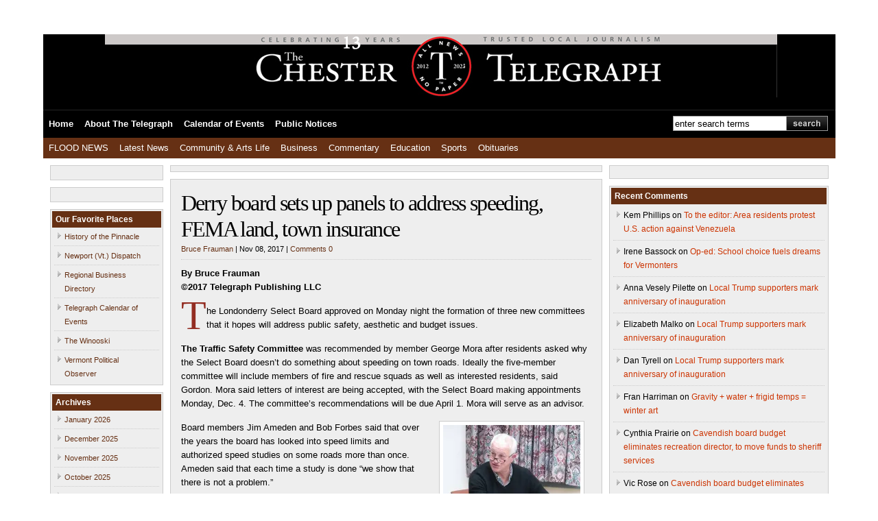

--- FILE ---
content_type: text/html; charset=UTF-8
request_url: https://www.chestertelegraph.org/2017/11/08/derry-board-sets-up-panels-to-address-speeding-fema-land-town-insurance/
body_size: 20124
content:
<!DOCTYPE html PUBLIC "-//W3C//DTD XHTML 1.0 Transitional//EN" "http://www.w3.org/TR/xhtml1/DTD/xhtml1-transitional.dtd">

<html xmlns="http://www.w3.org/1999/xhtml">

<head profile="http://gmpg.org/xfn/11">

<meta http-equiv="Content-Type" content="text/html; charset=UTF-8" />



<meta name="generator" content="WordPress 6.8.3" />
<meta name="description" content="Up-to-date news for Vermont: Chester, Andover, Cavendish, Grafton, Weston, Windhamand Londonderry" />

<link rel="stylesheet" href="https://www.chestertelegraph.org/wp-content/themes/wp-smooth/style.css" type="text/css" media="screen" />

<link rel="alternate" type="application/rss+xml" title="The Chester Telegraph RSS Feed" href="https://www.chestertelegraph.org/feed/" />

<link rel="pingback" href="https://www.chestertelegraph.org/xmlrpc.php" />


	<style>img:is([sizes="auto" i], [sizes^="auto," i]) { contain-intrinsic-size: 3000px 1500px }</style>
	
		<!-- All in One SEO 4.9.3 - aioseo.com -->
		<title>Derry board sets up panels to address speeding, FEMA land, town insurance | The Chester Telegraph</title>
	<meta name="description" content="By Bruce Frauman ©2017 Telegraph Publishing LLC he Londonderry Select Board approved on Monday night the formation of three new committees that it hopes will address public safety, aesthetic and budget issues. The Traffic Safety Committee was recommended by member George Mora after residents asked why the Select Board doesn’t do something about speeding on" />
	<meta name="robots" content="max-image-preview:large" />
	<meta name="author" content="Bruce Frauman"/>
	<link rel="canonical" href="https://www.chestertelegraph.org/2017/11/08/derry-board-sets-up-panels-to-address-speeding-fema-land-town-insurance/" />
	<meta name="generator" content="All in One SEO (AIOSEO) 4.9.3" />
		<meta name="twitter:card" content="summary" />
		<meta name="twitter:title" content="Derry board sets up panels to address speeding, FEMA land, town insurance | The Chester Telegraph" />
		<meta name="twitter:description" content="By Bruce Frauman ©2017 Telegraph Publishing LLC he Londonderry Select Board approved on Monday night the formation of three new committees that it hopes will address public safety, aesthetic and budget issues. The Traffic Safety Committee was recommended by member George Mora after residents asked why the Select Board doesn’t do something about speeding on" />
		<meta name="twitter:image" content="https://www.chestertelegraph.org/wp-content/uploads/2017/11/Londonderry-Select-Board-cover.jpg" />
		<script type="application/ld+json" class="aioseo-schema">
			{"@context":"https:\/\/schema.org","@graph":[{"@type":"Article","@id":"https:\/\/www.chestertelegraph.org\/2017\/11\/08\/derry-board-sets-up-panels-to-address-speeding-fema-land-town-insurance\/#article","name":"Derry board sets up panels to address speeding, FEMA land, town insurance | The Chester Telegraph","headline":"Derry board sets up panels to address speeding, FEMA land, town insurance","author":{"@id":"https:\/\/www.chestertelegraph.org\/author\/bruce-frauman\/#author"},"publisher":{"@id":"https:\/\/www.chestertelegraph.org\/#organization"},"image":{"@type":"ImageObject","url":"https:\/\/i0.wp.com\/www.chestertelegraph.org\/wp-content\/uploads\/2017\/11\/Londonderry-Select-Board-cover.jpg?fit=620%2C250&ssl=1","width":620,"height":250},"datePublished":"2017-11-08T06:55:57-05:00","dateModified":"2017-11-08T06:56:43-05:00","inLanguage":"en-US","mainEntityOfPage":{"@id":"https:\/\/www.chestertelegraph.org\/2017\/11\/08\/derry-board-sets-up-panels-to-address-speeding-fema-land-town-insurance\/#webpage"},"isPartOf":{"@id":"https:\/\/www.chestertelegraph.org\/2017\/11\/08\/derry-board-sets-up-panels-to-address-speeding-fema-land-town-insurance\/#webpage"},"articleSection":"Featured, Latest News"},{"@type":"BreadcrumbList","@id":"https:\/\/www.chestertelegraph.org\/2017\/11\/08\/derry-board-sets-up-panels-to-address-speeding-fema-land-town-insurance\/#breadcrumblist","itemListElement":[{"@type":"ListItem","@id":"https:\/\/www.chestertelegraph.org#listItem","position":1,"name":"Home","item":"https:\/\/www.chestertelegraph.org","nextItem":{"@type":"ListItem","@id":"https:\/\/www.chestertelegraph.org\/category\/featured\/#listItem","name":"Featured"}},{"@type":"ListItem","@id":"https:\/\/www.chestertelegraph.org\/category\/featured\/#listItem","position":2,"name":"Featured","item":"https:\/\/www.chestertelegraph.org\/category\/featured\/","nextItem":{"@type":"ListItem","@id":"https:\/\/www.chestertelegraph.org\/2017\/11\/08\/derry-board-sets-up-panels-to-address-speeding-fema-land-town-insurance\/#listItem","name":"Derry board sets up panels to address speeding, FEMA land, town insurance"},"previousItem":{"@type":"ListItem","@id":"https:\/\/www.chestertelegraph.org#listItem","name":"Home"}},{"@type":"ListItem","@id":"https:\/\/www.chestertelegraph.org\/2017\/11\/08\/derry-board-sets-up-panels-to-address-speeding-fema-land-town-insurance\/#listItem","position":3,"name":"Derry board sets up panels to address speeding, FEMA land, town insurance","previousItem":{"@type":"ListItem","@id":"https:\/\/www.chestertelegraph.org\/category\/featured\/#listItem","name":"Featured"}}]},{"@type":"Organization","@id":"https:\/\/www.chestertelegraph.org\/#organization","name":"The Chester Telegraph","description":"Up-to-date news for Vermont: Chester, Andover, Cavendish, Grafton, Weston, Windhamand Londonderry","url":"https:\/\/www.chestertelegraph.org\/","telephone":"+18028752703","logo":{"@type":"ImageObject","url":"https:\/\/i0.wp.com\/www.chestertelegraph.org\/wp-content\/uploads\/2022\/01\/cropped-Chester-Telegraph-10-anniversary-logo.jpg?fit=512%2C512&ssl=1","@id":"https:\/\/www.chestertelegraph.org\/2017\/11\/08\/derry-board-sets-up-panels-to-address-speeding-fema-land-town-insurance\/#organizationLogo","width":512,"height":512},"image":{"@id":"https:\/\/www.chestertelegraph.org\/2017\/11\/08\/derry-board-sets-up-panels-to-address-speeding-fema-land-town-insurance\/#organizationLogo"},"sameAs":["https:\/\/www.instagram.com\/chestertelegraph\/","https:\/\/www.youtube.com\/channel\/UCYpwTeP0UFrHok6UqpgHR_w","https:\/\/bsky.app\/profile\/chestertelegraphvt.bsky.social"]},{"@type":"Person","@id":"https:\/\/www.chestertelegraph.org\/author\/bruce-frauman\/#author","url":"https:\/\/www.chestertelegraph.org\/author\/bruce-frauman\/","name":"Bruce Frauman","image":{"@type":"ImageObject","@id":"https:\/\/www.chestertelegraph.org\/2017\/11\/08\/derry-board-sets-up-panels-to-address-speeding-fema-land-town-insurance\/#authorImage","url":"https:\/\/secure.gravatar.com\/avatar\/b57543f2ad8ddd3679ea5047e046ff5a93c41fb4df8c73496a608daa8a208595?s=96&d=identicon&r=g","width":96,"height":96,"caption":"Bruce Frauman"}},{"@type":"WebPage","@id":"https:\/\/www.chestertelegraph.org\/2017\/11\/08\/derry-board-sets-up-panels-to-address-speeding-fema-land-town-insurance\/#webpage","url":"https:\/\/www.chestertelegraph.org\/2017\/11\/08\/derry-board-sets-up-panels-to-address-speeding-fema-land-town-insurance\/","name":"Derry board sets up panels to address speeding, FEMA land, town insurance | The Chester Telegraph","description":"By Bruce Frauman \u00a92017 Telegraph Publishing LLC he Londonderry Select Board approved on Monday night the formation of three new committees that it hopes will address public safety, aesthetic and budget issues. The Traffic Safety Committee was recommended by member George Mora after residents asked why the Select Board doesn\u2019t do something about speeding on","inLanguage":"en-US","isPartOf":{"@id":"https:\/\/www.chestertelegraph.org\/#website"},"breadcrumb":{"@id":"https:\/\/www.chestertelegraph.org\/2017\/11\/08\/derry-board-sets-up-panels-to-address-speeding-fema-land-town-insurance\/#breadcrumblist"},"author":{"@id":"https:\/\/www.chestertelegraph.org\/author\/bruce-frauman\/#author"},"creator":{"@id":"https:\/\/www.chestertelegraph.org\/author\/bruce-frauman\/#author"},"image":{"@type":"ImageObject","url":"https:\/\/i0.wp.com\/www.chestertelegraph.org\/wp-content\/uploads\/2017\/11\/Londonderry-Select-Board-cover.jpg?fit=620%2C250&ssl=1","@id":"https:\/\/www.chestertelegraph.org\/2017\/11\/08\/derry-board-sets-up-panels-to-address-speeding-fema-land-town-insurance\/#mainImage","width":620,"height":250},"primaryImageOfPage":{"@id":"https:\/\/www.chestertelegraph.org\/2017\/11\/08\/derry-board-sets-up-panels-to-address-speeding-fema-land-town-insurance\/#mainImage"},"datePublished":"2017-11-08T06:55:57-05:00","dateModified":"2017-11-08T06:56:43-05:00"},{"@type":"WebSite","@id":"https:\/\/www.chestertelegraph.org\/#website","url":"https:\/\/www.chestertelegraph.org\/","name":"The Chester Telegraph","description":"Up-to-date news for Vermont: Chester, Andover, Cavendish, Grafton, Weston, Windhamand Londonderry","inLanguage":"en-US","publisher":{"@id":"https:\/\/www.chestertelegraph.org\/#organization"}}]}
		</script>
		<!-- All in One SEO -->

<link rel='dns-prefetch' href='//nopaper.chestertelegraph.org' />
<link rel='dns-prefetch' href='//public.tockify.com' />
<link rel='dns-prefetch' href='//stats.wp.com' />
<link rel='dns-prefetch' href='//jetpack.wordpress.com' />
<link rel='dns-prefetch' href='//s0.wp.com' />
<link rel='dns-prefetch' href='//public-api.wordpress.com' />
<link rel='dns-prefetch' href='//0.gravatar.com' />
<link rel='dns-prefetch' href='//1.gravatar.com' />
<link rel='dns-prefetch' href='//2.gravatar.com' />
<link rel='dns-prefetch' href='//widgets.wp.com' />
<link rel='preconnect' href='//i0.wp.com' />
<link rel='preconnect' href='//c0.wp.com' />
<script type="text/javascript">
/* <![CDATA[ */
window._wpemojiSettings = {"baseUrl":"https:\/\/s.w.org\/images\/core\/emoji\/16.0.1\/72x72\/","ext":".png","svgUrl":"https:\/\/s.w.org\/images\/core\/emoji\/16.0.1\/svg\/","svgExt":".svg","source":{"concatemoji":"https:\/\/www.chestertelegraph.org\/wp-includes\/js\/wp-emoji-release.min.js?ver=6.8.3"}};
/*! This file is auto-generated */
!function(s,n){var o,i,e;function c(e){try{var t={supportTests:e,timestamp:(new Date).valueOf()};sessionStorage.setItem(o,JSON.stringify(t))}catch(e){}}function p(e,t,n){e.clearRect(0,0,e.canvas.width,e.canvas.height),e.fillText(t,0,0);var t=new Uint32Array(e.getImageData(0,0,e.canvas.width,e.canvas.height).data),a=(e.clearRect(0,0,e.canvas.width,e.canvas.height),e.fillText(n,0,0),new Uint32Array(e.getImageData(0,0,e.canvas.width,e.canvas.height).data));return t.every(function(e,t){return e===a[t]})}function u(e,t){e.clearRect(0,0,e.canvas.width,e.canvas.height),e.fillText(t,0,0);for(var n=e.getImageData(16,16,1,1),a=0;a<n.data.length;a++)if(0!==n.data[a])return!1;return!0}function f(e,t,n,a){switch(t){case"flag":return n(e,"\ud83c\udff3\ufe0f\u200d\u26a7\ufe0f","\ud83c\udff3\ufe0f\u200b\u26a7\ufe0f")?!1:!n(e,"\ud83c\udde8\ud83c\uddf6","\ud83c\udde8\u200b\ud83c\uddf6")&&!n(e,"\ud83c\udff4\udb40\udc67\udb40\udc62\udb40\udc65\udb40\udc6e\udb40\udc67\udb40\udc7f","\ud83c\udff4\u200b\udb40\udc67\u200b\udb40\udc62\u200b\udb40\udc65\u200b\udb40\udc6e\u200b\udb40\udc67\u200b\udb40\udc7f");case"emoji":return!a(e,"\ud83e\udedf")}return!1}function g(e,t,n,a){var r="undefined"!=typeof WorkerGlobalScope&&self instanceof WorkerGlobalScope?new OffscreenCanvas(300,150):s.createElement("canvas"),o=r.getContext("2d",{willReadFrequently:!0}),i=(o.textBaseline="top",o.font="600 32px Arial",{});return e.forEach(function(e){i[e]=t(o,e,n,a)}),i}function t(e){var t=s.createElement("script");t.src=e,t.defer=!0,s.head.appendChild(t)}"undefined"!=typeof Promise&&(o="wpEmojiSettingsSupports",i=["flag","emoji"],n.supports={everything:!0,everythingExceptFlag:!0},e=new Promise(function(e){s.addEventListener("DOMContentLoaded",e,{once:!0})}),new Promise(function(t){var n=function(){try{var e=JSON.parse(sessionStorage.getItem(o));if("object"==typeof e&&"number"==typeof e.timestamp&&(new Date).valueOf()<e.timestamp+604800&&"object"==typeof e.supportTests)return e.supportTests}catch(e){}return null}();if(!n){if("undefined"!=typeof Worker&&"undefined"!=typeof OffscreenCanvas&&"undefined"!=typeof URL&&URL.createObjectURL&&"undefined"!=typeof Blob)try{var e="postMessage("+g.toString()+"("+[JSON.stringify(i),f.toString(),p.toString(),u.toString()].join(",")+"));",a=new Blob([e],{type:"text/javascript"}),r=new Worker(URL.createObjectURL(a),{name:"wpTestEmojiSupports"});return void(r.onmessage=function(e){c(n=e.data),r.terminate(),t(n)})}catch(e){}c(n=g(i,f,p,u))}t(n)}).then(function(e){for(var t in e)n.supports[t]=e[t],n.supports.everything=n.supports.everything&&n.supports[t],"flag"!==t&&(n.supports.everythingExceptFlag=n.supports.everythingExceptFlag&&n.supports[t]);n.supports.everythingExceptFlag=n.supports.everythingExceptFlag&&!n.supports.flag,n.DOMReady=!1,n.readyCallback=function(){n.DOMReady=!0}}).then(function(){return e}).then(function(){var e;n.supports.everything||(n.readyCallback(),(e=n.source||{}).concatemoji?t(e.concatemoji):e.wpemoji&&e.twemoji&&(t(e.twemoji),t(e.wpemoji)))}))}((window,document),window._wpemojiSettings);
/* ]]> */
</script>
<link rel='stylesheet' id='jetpack_related-posts-css' href='https://c0.wp.com/p/jetpack/15.3.1/modules/related-posts/related-posts.css' type='text/css' media='all' />
<style id='wp-emoji-styles-inline-css' type='text/css'>

	img.wp-smiley, img.emoji {
		display: inline !important;
		border: none !important;
		box-shadow: none !important;
		height: 1em !important;
		width: 1em !important;
		margin: 0 0.07em !important;
		vertical-align: -0.1em !important;
		background: none !important;
		padding: 0 !important;
	}
</style>
<link rel='stylesheet' id='wp-block-library-css' href='https://c0.wp.com/c/6.8.3/wp-includes/css/dist/block-library/style.min.css' type='text/css' media='all' />
<style id='classic-theme-styles-inline-css' type='text/css'>
/*! This file is auto-generated */
.wp-block-button__link{color:#fff;background-color:#32373c;border-radius:9999px;box-shadow:none;text-decoration:none;padding:calc(.667em + 2px) calc(1.333em + 2px);font-size:1.125em}.wp-block-file__button{background:#32373c;color:#fff;text-decoration:none}
</style>
<link rel='stylesheet' id='aioseo/css/src/vue/standalone/blocks/table-of-contents/global.scss-css' href='https://www.chestertelegraph.org/wp-content/plugins/all-in-one-seo-pack/dist/Lite/assets/css/table-of-contents/global.e90f6d47.css?ver=4.9.3' type='text/css' media='all' />
<link rel='stylesheet' id='mediaelement-css' href='https://c0.wp.com/c/6.8.3/wp-includes/js/mediaelement/mediaelementplayer-legacy.min.css' type='text/css' media='all' />
<link rel='stylesheet' id='wp-mediaelement-css' href='https://c0.wp.com/c/6.8.3/wp-includes/js/mediaelement/wp-mediaelement.min.css' type='text/css' media='all' />
<style id='jetpack-sharing-buttons-style-inline-css' type='text/css'>
.jetpack-sharing-buttons__services-list{display:flex;flex-direction:row;flex-wrap:wrap;gap:0;list-style-type:none;margin:5px;padding:0}.jetpack-sharing-buttons__services-list.has-small-icon-size{font-size:12px}.jetpack-sharing-buttons__services-list.has-normal-icon-size{font-size:16px}.jetpack-sharing-buttons__services-list.has-large-icon-size{font-size:24px}.jetpack-sharing-buttons__services-list.has-huge-icon-size{font-size:36px}@media print{.jetpack-sharing-buttons__services-list{display:none!important}}.editor-styles-wrapper .wp-block-jetpack-sharing-buttons{gap:0;padding-inline-start:0}ul.jetpack-sharing-buttons__services-list.has-background{padding:1.25em 2.375em}
</style>
<style id='global-styles-inline-css' type='text/css'>
:root{--wp--preset--aspect-ratio--square: 1;--wp--preset--aspect-ratio--4-3: 4/3;--wp--preset--aspect-ratio--3-4: 3/4;--wp--preset--aspect-ratio--3-2: 3/2;--wp--preset--aspect-ratio--2-3: 2/3;--wp--preset--aspect-ratio--16-9: 16/9;--wp--preset--aspect-ratio--9-16: 9/16;--wp--preset--color--black: #000000;--wp--preset--color--cyan-bluish-gray: #abb8c3;--wp--preset--color--white: #ffffff;--wp--preset--color--pale-pink: #f78da7;--wp--preset--color--vivid-red: #cf2e2e;--wp--preset--color--luminous-vivid-orange: #ff6900;--wp--preset--color--luminous-vivid-amber: #fcb900;--wp--preset--color--light-green-cyan: #7bdcb5;--wp--preset--color--vivid-green-cyan: #00d084;--wp--preset--color--pale-cyan-blue: #8ed1fc;--wp--preset--color--vivid-cyan-blue: #0693e3;--wp--preset--color--vivid-purple: #9b51e0;--wp--preset--gradient--vivid-cyan-blue-to-vivid-purple: linear-gradient(135deg,rgba(6,147,227,1) 0%,rgb(155,81,224) 100%);--wp--preset--gradient--light-green-cyan-to-vivid-green-cyan: linear-gradient(135deg,rgb(122,220,180) 0%,rgb(0,208,130) 100%);--wp--preset--gradient--luminous-vivid-amber-to-luminous-vivid-orange: linear-gradient(135deg,rgba(252,185,0,1) 0%,rgba(255,105,0,1) 100%);--wp--preset--gradient--luminous-vivid-orange-to-vivid-red: linear-gradient(135deg,rgba(255,105,0,1) 0%,rgb(207,46,46) 100%);--wp--preset--gradient--very-light-gray-to-cyan-bluish-gray: linear-gradient(135deg,rgb(238,238,238) 0%,rgb(169,184,195) 100%);--wp--preset--gradient--cool-to-warm-spectrum: linear-gradient(135deg,rgb(74,234,220) 0%,rgb(151,120,209) 20%,rgb(207,42,186) 40%,rgb(238,44,130) 60%,rgb(251,105,98) 80%,rgb(254,248,76) 100%);--wp--preset--gradient--blush-light-purple: linear-gradient(135deg,rgb(255,206,236) 0%,rgb(152,150,240) 100%);--wp--preset--gradient--blush-bordeaux: linear-gradient(135deg,rgb(254,205,165) 0%,rgb(254,45,45) 50%,rgb(107,0,62) 100%);--wp--preset--gradient--luminous-dusk: linear-gradient(135deg,rgb(255,203,112) 0%,rgb(199,81,192) 50%,rgb(65,88,208) 100%);--wp--preset--gradient--pale-ocean: linear-gradient(135deg,rgb(255,245,203) 0%,rgb(182,227,212) 50%,rgb(51,167,181) 100%);--wp--preset--gradient--electric-grass: linear-gradient(135deg,rgb(202,248,128) 0%,rgb(113,206,126) 100%);--wp--preset--gradient--midnight: linear-gradient(135deg,rgb(2,3,129) 0%,rgb(40,116,252) 100%);--wp--preset--font-size--small: 13px;--wp--preset--font-size--medium: 20px;--wp--preset--font-size--large: 36px;--wp--preset--font-size--x-large: 42px;--wp--preset--spacing--20: 0.44rem;--wp--preset--spacing--30: 0.67rem;--wp--preset--spacing--40: 1rem;--wp--preset--spacing--50: 1.5rem;--wp--preset--spacing--60: 2.25rem;--wp--preset--spacing--70: 3.38rem;--wp--preset--spacing--80: 5.06rem;--wp--preset--shadow--natural: 6px 6px 9px rgba(0, 0, 0, 0.2);--wp--preset--shadow--deep: 12px 12px 50px rgba(0, 0, 0, 0.4);--wp--preset--shadow--sharp: 6px 6px 0px rgba(0, 0, 0, 0.2);--wp--preset--shadow--outlined: 6px 6px 0px -3px rgba(255, 255, 255, 1), 6px 6px rgba(0, 0, 0, 1);--wp--preset--shadow--crisp: 6px 6px 0px rgba(0, 0, 0, 1);}:where(.is-layout-flex){gap: 0.5em;}:where(.is-layout-grid){gap: 0.5em;}body .is-layout-flex{display: flex;}.is-layout-flex{flex-wrap: wrap;align-items: center;}.is-layout-flex > :is(*, div){margin: 0;}body .is-layout-grid{display: grid;}.is-layout-grid > :is(*, div){margin: 0;}:where(.wp-block-columns.is-layout-flex){gap: 2em;}:where(.wp-block-columns.is-layout-grid){gap: 2em;}:where(.wp-block-post-template.is-layout-flex){gap: 1.25em;}:where(.wp-block-post-template.is-layout-grid){gap: 1.25em;}.has-black-color{color: var(--wp--preset--color--black) !important;}.has-cyan-bluish-gray-color{color: var(--wp--preset--color--cyan-bluish-gray) !important;}.has-white-color{color: var(--wp--preset--color--white) !important;}.has-pale-pink-color{color: var(--wp--preset--color--pale-pink) !important;}.has-vivid-red-color{color: var(--wp--preset--color--vivid-red) !important;}.has-luminous-vivid-orange-color{color: var(--wp--preset--color--luminous-vivid-orange) !important;}.has-luminous-vivid-amber-color{color: var(--wp--preset--color--luminous-vivid-amber) !important;}.has-light-green-cyan-color{color: var(--wp--preset--color--light-green-cyan) !important;}.has-vivid-green-cyan-color{color: var(--wp--preset--color--vivid-green-cyan) !important;}.has-pale-cyan-blue-color{color: var(--wp--preset--color--pale-cyan-blue) !important;}.has-vivid-cyan-blue-color{color: var(--wp--preset--color--vivid-cyan-blue) !important;}.has-vivid-purple-color{color: var(--wp--preset--color--vivid-purple) !important;}.has-black-background-color{background-color: var(--wp--preset--color--black) !important;}.has-cyan-bluish-gray-background-color{background-color: var(--wp--preset--color--cyan-bluish-gray) !important;}.has-white-background-color{background-color: var(--wp--preset--color--white) !important;}.has-pale-pink-background-color{background-color: var(--wp--preset--color--pale-pink) !important;}.has-vivid-red-background-color{background-color: var(--wp--preset--color--vivid-red) !important;}.has-luminous-vivid-orange-background-color{background-color: var(--wp--preset--color--luminous-vivid-orange) !important;}.has-luminous-vivid-amber-background-color{background-color: var(--wp--preset--color--luminous-vivid-amber) !important;}.has-light-green-cyan-background-color{background-color: var(--wp--preset--color--light-green-cyan) !important;}.has-vivid-green-cyan-background-color{background-color: var(--wp--preset--color--vivid-green-cyan) !important;}.has-pale-cyan-blue-background-color{background-color: var(--wp--preset--color--pale-cyan-blue) !important;}.has-vivid-cyan-blue-background-color{background-color: var(--wp--preset--color--vivid-cyan-blue) !important;}.has-vivid-purple-background-color{background-color: var(--wp--preset--color--vivid-purple) !important;}.has-black-border-color{border-color: var(--wp--preset--color--black) !important;}.has-cyan-bluish-gray-border-color{border-color: var(--wp--preset--color--cyan-bluish-gray) !important;}.has-white-border-color{border-color: var(--wp--preset--color--white) !important;}.has-pale-pink-border-color{border-color: var(--wp--preset--color--pale-pink) !important;}.has-vivid-red-border-color{border-color: var(--wp--preset--color--vivid-red) !important;}.has-luminous-vivid-orange-border-color{border-color: var(--wp--preset--color--luminous-vivid-orange) !important;}.has-luminous-vivid-amber-border-color{border-color: var(--wp--preset--color--luminous-vivid-amber) !important;}.has-light-green-cyan-border-color{border-color: var(--wp--preset--color--light-green-cyan) !important;}.has-vivid-green-cyan-border-color{border-color: var(--wp--preset--color--vivid-green-cyan) !important;}.has-pale-cyan-blue-border-color{border-color: var(--wp--preset--color--pale-cyan-blue) !important;}.has-vivid-cyan-blue-border-color{border-color: var(--wp--preset--color--vivid-cyan-blue) !important;}.has-vivid-purple-border-color{border-color: var(--wp--preset--color--vivid-purple) !important;}.has-vivid-cyan-blue-to-vivid-purple-gradient-background{background: var(--wp--preset--gradient--vivid-cyan-blue-to-vivid-purple) !important;}.has-light-green-cyan-to-vivid-green-cyan-gradient-background{background: var(--wp--preset--gradient--light-green-cyan-to-vivid-green-cyan) !important;}.has-luminous-vivid-amber-to-luminous-vivid-orange-gradient-background{background: var(--wp--preset--gradient--luminous-vivid-amber-to-luminous-vivid-orange) !important;}.has-luminous-vivid-orange-to-vivid-red-gradient-background{background: var(--wp--preset--gradient--luminous-vivid-orange-to-vivid-red) !important;}.has-very-light-gray-to-cyan-bluish-gray-gradient-background{background: var(--wp--preset--gradient--very-light-gray-to-cyan-bluish-gray) !important;}.has-cool-to-warm-spectrum-gradient-background{background: var(--wp--preset--gradient--cool-to-warm-spectrum) !important;}.has-blush-light-purple-gradient-background{background: var(--wp--preset--gradient--blush-light-purple) !important;}.has-blush-bordeaux-gradient-background{background: var(--wp--preset--gradient--blush-bordeaux) !important;}.has-luminous-dusk-gradient-background{background: var(--wp--preset--gradient--luminous-dusk) !important;}.has-pale-ocean-gradient-background{background: var(--wp--preset--gradient--pale-ocean) !important;}.has-electric-grass-gradient-background{background: var(--wp--preset--gradient--electric-grass) !important;}.has-midnight-gradient-background{background: var(--wp--preset--gradient--midnight) !important;}.has-small-font-size{font-size: var(--wp--preset--font-size--small) !important;}.has-medium-font-size{font-size: var(--wp--preset--font-size--medium) !important;}.has-large-font-size{font-size: var(--wp--preset--font-size--large) !important;}.has-x-large-font-size{font-size: var(--wp--preset--font-size--x-large) !important;}
:where(.wp-block-post-template.is-layout-flex){gap: 1.25em;}:where(.wp-block-post-template.is-layout-grid){gap: 1.25em;}
:where(.wp-block-columns.is-layout-flex){gap: 2em;}:where(.wp-block-columns.is-layout-grid){gap: 2em;}
:root :where(.wp-block-pullquote){font-size: 1.5em;line-height: 1.6;}
</style>
<link rel='stylesheet' id='widgetopts-styles-css' href='https://www.chestertelegraph.org/wp-content/plugins/widget-options/assets/css/widget-options.css?ver=4.1.3' type='text/css' media='all' />
<link rel='stylesheet' id='jetpack_likes-css' href='https://c0.wp.com/p/jetpack/15.3.1/modules/likes/style.css' type='text/css' media='all' />
<link rel='stylesheet' id='fancybox-css' href='https://www.chestertelegraph.org/wp-content/plugins/easy-fancybox/fancybox/1.5.4/jquery.fancybox.min.css?ver=6.8.3' type='text/css' media='screen' />
<link rel='stylesheet' id='tablepress-default-css' href='https://www.chestertelegraph.org/wp-content/tablepress-combined.min.css?ver=56' type='text/css' media='all' />
<link rel='stylesheet' id='flick-css' href='https://www.chestertelegraph.org/wp-content/plugins/mailchimp/assets/css/flick/flick.css?ver=2.0.0' type='text/css' media='all' />
<link rel='stylesheet' id='mailchimp_sf_main_css-css' href='https://www.chestertelegraph.org/wp-content/plugins/mailchimp/assets/css/frontend.css?ver=2.0.0' type='text/css' media='all' />
<style id='mailchimp_sf_main_css-inline-css' type='text/css'>
	.mc_signup_form {
		padding:5px;
		border-width: 1px;
		border-style: solid;
		border-color: #C4D3EA;
		color: #555555;
		background-color: #EEF3F8;
	}
	
</style>
<link rel='stylesheet' id='sharedaddy-css' href='https://c0.wp.com/p/jetpack/15.3.1/modules/sharedaddy/sharing.css' type='text/css' media='all' />
<link rel='stylesheet' id='social-logos-css' href='https://c0.wp.com/p/jetpack/15.3.1/_inc/social-logos/social-logos.min.css' type='text/css' media='all' />
<script type="text/javascript" id="jetpack_related-posts-js-extra">
/* <![CDATA[ */
var related_posts_js_options = {"post_heading":"h4"};
/* ]]> */
</script>
<script type="text/javascript" src="https://c0.wp.com/p/jetpack/15.3.1/_inc/build/related-posts/related-posts.min.js" id="jetpack_related-posts-js"></script>
<script async data-cfasync='false' type="text/javascript" src="//nopaper.chestertelegraph.org/init-2.min.js?v=1.52.2&amp;ver=6.8.3" id="broadstreet-init-js"></script>
<script async data-cfasync='false' type="text/javascript" id="broadstreet-init-js-after">
/* <![CDATA[ */
window.broadstreetKeywords = ['not_home_page','not_landing_page','is_article_page','featured','latest','derry-board-sets-up-panels-to-address-speeding-fema-land-town-insurance','post']
window.broadstreetTargets = {"pagetype":["post","not_home_page"],"category":["featured","latest","derry-board-sets-up-panels-to-address-speeding-fema-land-town-insurance","post"],"url":"derry-board-sets-up-panels-to-address-speeding-fema-land-town-insurance"};

window.broadstreet = window.broadstreet || { run: [] };window.broadstreet.run.push(function () {
window.broadstreet.loadNetworkJS(6924, { domain: 'allnews.chestertelegraph.org'});
 });
/* ]]> */
</script>
<script type="text/javascript" src="https://c0.wp.com/c/6.8.3/wp-includes/js/jquery/jquery.min.js" id="jquery-core-js"></script>
<script type="text/javascript" src="https://c0.wp.com/c/6.8.3/wp-includes/js/jquery/jquery-migrate.min.js" id="jquery-migrate-js"></script>
<link rel="https://api.w.org/" href="https://www.chestertelegraph.org/wp-json/" /><link rel="alternate" title="JSON" type="application/json" href="https://www.chestertelegraph.org/wp-json/wp/v2/posts/41532" /><link rel="EditURI" type="application/rsd+xml" title="RSD" href="https://www.chestertelegraph.org/xmlrpc.php?rsd" />
<link rel='shortlink' href='https://www.chestertelegraph.org/?p=41532' />
<link rel="alternate" title="oEmbed (JSON)" type="application/json+oembed" href="https://www.chestertelegraph.org/wp-json/oembed/1.0/embed?url=https%3A%2F%2Fwww.chestertelegraph.org%2F2017%2F11%2F08%2Fderry-board-sets-up-panels-to-address-speeding-fema-land-town-insurance%2F" />
<link rel="alternate" title="oEmbed (XML)" type="text/xml+oembed" href="https://www.chestertelegraph.org/wp-json/oembed/1.0/embed?url=https%3A%2F%2Fwww.chestertelegraph.org%2F2017%2F11%2F08%2Fderry-board-sets-up-panels-to-address-speeding-fema-land-town-insurance%2F&#038;format=xml" />
<!-- HFCM by 99 Robots - Snippet # 1: Broadstreet init code -->
<script src="https://cdn.broadstreetads.com/init-2.min.js"></script>
<script>broadstreet.loadNetworkJS(6924)</script>
<!-- /end HFCM by 99 Robots -->
		<script type="text/javascript">
			var _statcounter = _statcounter || [];
			_statcounter.push({"tags": {"author": "Bruce Frauman"}});
		</script>
		        <style type="text/css" id="pf-main-css">
            
				@media screen {
					.printfriendly {
						z-index: 1000; display: flex; margin: 0px 0px 0px 0px
					}
					.printfriendly a, .printfriendly a:link, .printfriendly a:visited, .printfriendly a:hover, .printfriendly a:active {
						font-weight: 600;
						cursor: pointer;
						text-decoration: none;
						border: none;
						-webkit-box-shadow: none;
						-moz-box-shadow: none;
						box-shadow: none;
						outline:none;
						font-size: 14px !important;
						color: #6D9F00 !important;
					}
					.printfriendly.pf-alignleft {
						justify-content: start;
					}
					.printfriendly.pf-alignright {
						justify-content: end;
					}
					.printfriendly.pf-aligncenter {
						justify-content: center;
						
					}
				}

				.pf-button-img {
					border: none;
					-webkit-box-shadow: none;
					-moz-box-shadow: none;
					box-shadow: none;
					padding: 0;
					margin: 0;
					display: inline;
					vertical-align: middle;
				}

				img.pf-button-img + .pf-button-text {
					margin-left: 6px;
				}

				@media print {
					.printfriendly {
						display: none;
					}
				}
				        </style>

            
        <style type="text/css" id="pf-excerpt-styles">
          .pf-button.pf-button-excerpt {
              display: none;
           }
        </style>

            <style type="text/css">
			.wpsdc-drop-cap {float: left;
padding: 0.1em 0.0em 0.1em 0.0em;
font-size: 4.5em;
line-height: 0.2 em;
font-family: strong, times, serif; 



color : #932d22;}
		</style>	<style>img#wpstats{display:none}</style>
					<style type="text/css" media="screen">
				/**
				 * Plugin Name: Subtitles
				 * Plugin URI: http://wordpress.org/plugins/subtitles/
				 * Description: Easily add subtitles into your WordPress posts, pages, custom post types, and themes.
				 * Author: We Cobble
				 * Author URI: https://wecobble.com/
				 * Version: 2.2.0
				 * License: GNU General Public License v2 or later
				 * License URI: http://www.gnu.org/licenses/gpl-2.0.html
				 */

				/**
				 * Be explicit about this styling only applying to spans,
				 * since that's the default markup that's returned by
				 * Subtitles. If a developer overrides the default subtitles
				 * markup with another element or class, we don't want to stomp
				 * on that.
				 *
				 * @since 1.0.0
				 */
				span.entry-subtitle {
					display: block; /* Put subtitles on their own line by default. */
					font-size: 0.53333333333333em; /* Sensible scaling. It's assumed that post titles will be wrapped in heading tags. */
				}
				/**
				 * If subtitles are shown in comment areas, we'll hide them by default.
				 *
				 * @since 1.0.5
				 */
				#comments .comments-title span.entry-subtitle {
					display: none;
				}
			</style><link href="https://www.chestertelegraph.org/wp-content/themes/wp-smooth/style.php" rel="stylesheet" type="text/css" />
<style type="text/css">.recentcomments a{display:inline !important;padding:0 !important;margin:0 !important;}</style><link rel="icon" href="https://i0.wp.com/www.chestertelegraph.org/wp-content/uploads/2022/01/cropped-Chester-Telegraph-10-anniversary-logo.jpg?fit=32%2C32&#038;ssl=1" sizes="32x32" />
<link rel="icon" href="https://i0.wp.com/www.chestertelegraph.org/wp-content/uploads/2022/01/cropped-Chester-Telegraph-10-anniversary-logo.jpg?fit=192%2C192&#038;ssl=1" sizes="192x192" />
<link rel="apple-touch-icon" href="https://i0.wp.com/www.chestertelegraph.org/wp-content/uploads/2022/01/cropped-Chester-Telegraph-10-anniversary-logo.jpg?fit=180%2C180&#038;ssl=1" />
<meta name="msapplication-TileImage" content="https://i0.wp.com/www.chestertelegraph.org/wp-content/uploads/2022/01/cropped-Chester-Telegraph-10-anniversary-logo.jpg?fit=270%2C270&#038;ssl=1" />
		<style type="text/css" id="wp-custom-css">
			.postid-224670 .singlepost .post {
	background:  #fde899 	
function jetpackme_filter_exclude_category( $filters ) {
    $filters[] = array(
        'not' => array(
            'term' => array(
                'category.slug' => 'Obituaries',
            ),
        ),
    );
 
    return $filters;
}
add_filter( 'jetpack_relatedposts_filter_filters', 'jetpackme_filter_exclude_category' );

	
function jetpackme_filter_exclude_category( $filters ) {
    $filters[] = array(
        'not' => array(
            'term' => array(
                'category.slug' => 'OBITUARIES',
            ),
        ),
    );
 
    return $filters;
}
add_filter( 'jetpack_relatedposts_filter_filters', 'jetpackme_filter_exclude_category' );

.post-id-22702	{background color:  #e1f097!important;}

		</style>
		<!-- 
			Plugin: Super Simple Google Analytics 
	Plugin URL: Super Simple Google Analytics


	-->

<script type="text/javascript">
	  var _gaq = _gaq || [];
	  _gaq.push(['_setAccount', 'UA-21847178-2']);
	  _gaq.push(['_trackPageview']);
	
	  (function() {
		var ga = document.createElement('script'); ga.type = 'text/javascript'; ga.async = true;
		ga.src = ('https:' == document.location.protocol ? 'https://ssl' : 'http://www') + '.google-analytics.com/ga.js';
		var s = document.getElementsByTagName('script')[0]; s.parentNode.insertBefore(ga, s);
	  })();
	</script>

<script type="text/javascript" src="https://www.chestertelegraph.org/wp-content/themes/wp-smooth/js/suckerfish.js"></script>

</head>

<body class="wp-singular post-template-default single single-post postid-41532 single-format-standard wp-theme-wp-smooth">

<div id="wrap">

	<div id="header" class="clearfix">

		<div id="head-content" class="clearfix">

			<div id="sitetitle">
				 
				<div class="title">The Chester Telegraph</div> 
								<div class="description">Up-to-date news for Vermont: Chester, Andover, Cavendish, Grafton, Weston, Windhamand Londonderry</div>
			</div>

			
		</div>

	</div>

	<div id="topnav" class="clearfix">
				<div class="menu-topnav-container"><ul id="menu-topnav" class="menu"><li id="menu-item-289" class="menu-item menu-item-type-custom menu-item-object-custom menu-item-home menu-item-289"><a href="https://www.chestertelegraph.org">Home</a></li>
<li id="menu-item-140" class="menu-item menu-item-type-post_type menu-item-object-page menu-item-has-children menu-item-140"><a href="https://www.chestertelegraph.org/chester-telegraph-home/">About The Telegraph</a>
<ul class="sub-menu">
	<li id="menu-item-144" class="menu-item menu-item-type-post_type menu-item-object-page menu-item-144"><a href="https://www.chestertelegraph.org/contact-us/">Contact Us</a></li>
</ul>
</li>
<li id="menu-item-230668" class="menu-item menu-item-type-post_type menu-item-object-page menu-item-230668"><a href="https://www.chestertelegraph.org/save-the-date/">Calendar of Events</a></li>
<li id="menu-item-221668" class="menu-item menu-item-type-post_type menu-item-object-page menu-item-has-children menu-item-221668"><a href="https://www.chestertelegraph.org/public-notices/">Public Notices</a>
<ul class="sub-menu">
	<li id="menu-item-221760" class="menu-item menu-item-type-post_type menu-item-object-page menu-item-221760"><a href="https://www.chestertelegraph.org/public-notices/andover-public-notices/">Andover Public Notices</a></li>
	<li id="menu-item-218143" class="menu-item menu-item-type-post_type menu-item-object-page menu-item-218143"><a href="https://www.chestertelegraph.org/chester-public-notices/">Chester Public Notices</a></li>
	<li id="menu-item-221664" class="menu-item menu-item-type-post_type menu-item-object-page menu-item-221664"><a href="https://www.chestertelegraph.org/chester-public-notices/green-mountain-unified-school-district-public-notices/">Green Mountain Unified School District Public Notices</a></li>
	<li id="menu-item-221953" class="menu-item menu-item-type-post_type menu-item-object-page menu-item-221953"><a href="https://www.chestertelegraph.org/public-notices/two-rivers-supervisory-union-public-notices/">Two Rivers Supervisory Union Public Notices</a></li>
</ul>
</li>
</ul></div>							<div id="topsearch" class="clearfix">
				<form id="searchform" method="get" action="https://www.chestertelegraph.org/" ><input type="text" value="enter search terms" onfocus="if (this.value == 'enter search terms') {this.value = '';}" onblur="if (this.value == '') {this.value = 'enter search terms';}" size="18" maxlength="50" name="s" id="searchfield" /><input type="image" src="https://www.chestertelegraph.org/wp-content/themes/wp-smooth/images/blank.gif" id="submitbutton" alt="go" /></form>
			</div>

	</div>

		<div id="nav" class="clearfix">
				<div class="menu-whats-in-the-telegraph-container"><ul id="menu-whats-in-the-telegraph" class="menu"><li id="menu-item-226679" class="menu-item menu-item-type-taxonomy menu-item-object-category menu-item-has-children menu-item-226679"><a href="https://www.chestertelegraph.org/category/latest/floods-of-7-10-23/">FLOOD NEWS</a>
<ul class="sub-menu">
	<li id="menu-item-226846" class="menu-item menu-item-type-taxonomy menu-item-object-category menu-item-226846"><a href="https://www.chestertelegraph.org/category/latest/floods-of-7-10-23/how-to-get-help/">How to Get Help</a></li>
	<li id="menu-item-226847" class="menu-item menu-item-type-taxonomy menu-item-object-category menu-item-226847"><a href="https://www.chestertelegraph.org/category/latest/floods-of-7-10-23/how-to-give-help/">How to Give Help</a></li>
	<li id="menu-item-226845" class="menu-item menu-item-type-taxonomy menu-item-object-category menu-item-226845"><a href="https://www.chestertelegraph.org/category/latest/floods-of-7-10-23/flood-news-updates/">Flood News Updates</a></li>
</ul>
</li>
<li id="menu-item-3718" class="menu-item menu-item-type-taxonomy menu-item-object-category current-post-ancestor current-menu-parent current-post-parent menu-item-has-children menu-item-3718"><a href="https://www.chestertelegraph.org/category/latest/">Latest News</a>
<ul class="sub-menu">
	<li id="menu-item-33523" class="menu-item menu-item-type-taxonomy menu-item-object-category menu-item-33523"><a href="https://www.chestertelegraph.org/category/latest/andover-select-board-agenda/">Andover Select Board Agenda</a></li>
	<li id="menu-item-9997" class="menu-item menu-item-type-taxonomy menu-item-object-category menu-item-9997"><a href="https://www.chestertelegraph.org/category/latest/select-board-agenda/">Chester Select Board Agenda</a></li>
	<li id="menu-item-12339" class="menu-item menu-item-type-taxonomy menu-item-object-category menu-item-12339"><a href="https://www.chestertelegraph.org/category/latest/development-review-board-agenda/">Chester Development Review Board Agenda</a></li>
	<li id="menu-item-209462" class="menu-item menu-item-type-taxonomy menu-item-object-category menu-item-209462"><a href="https://www.chestertelegraph.org/category/latest/grafton-select-board-agenda/">Grafton Select Board Agenda</a></li>
	<li id="menu-item-40436" class="menu-item menu-item-type-taxonomy menu-item-object-category menu-item-40436"><a href="https://www.chestertelegraph.org/category/latest/londonderry-select-board-agenda/">Londonderry Select Board Agenda</a></li>
	<li id="menu-item-15815" class="menu-item menu-item-type-taxonomy menu-item-object-category menu-item-15815"><a href="https://www.chestertelegraph.org/category/latest/weston-select-board-agenda/">Weston Select Board Agenda</a></li>
	<li id="menu-item-227758" class="menu-item menu-item-type-taxonomy menu-item-object-category menu-item-227758"><a href="https://www.chestertelegraph.org/category/latest/windham-select-board-agenda/">Windham Select Board Agenda</a></li>
	<li id="menu-item-215629" class="menu-item menu-item-type-taxonomy menu-item-object-category menu-item-215629"><a href="https://www.chestertelegraph.org/category/racial-justice/">Racial Justice</a></li>
</ul>
</li>
<li id="menu-item-278" class="menu-item menu-item-type-taxonomy menu-item-object-category menu-item-has-children menu-item-278"><a href="https://www.chestertelegraph.org/category/community/">Community &#038; Arts Life</a>
<ul class="sub-menu">
	<li id="menu-item-39365" class="menu-item menu-item-type-taxonomy menu-item-object-category menu-item-39365"><a href="https://www.chestertelegraph.org/category/community/chester-chatter/">Chester Chatter</a></li>
	<li id="menu-item-41716" class="menu-item menu-item-type-taxonomy menu-item-object-category menu-item-41716"><a href="https://www.chestertelegraph.org/category/community/henry-homeyers-notes-from-the-garden/">Henry Homeyer&#8217;s Notes from the Garden</a></li>
	<li id="menu-item-209265" class="menu-item menu-item-type-taxonomy menu-item-object-category menu-item-209265"><a href="https://www.chestertelegraph.org/category/community/left-in-andover/">Left in Andover</a></li>
	<li id="menu-item-31925" class="menu-item menu-item-type-taxonomy menu-item-object-category menu-item-31925"><a href="https://www.chestertelegraph.org/category/community/people-community/">People</a></li>
	<li id="menu-item-30102" class="menu-item menu-item-type-taxonomy menu-item-object-category menu-item-30102"><a href="https://www.chestertelegraph.org/category/community/in-the-arts/reviews/">Reviews</a></li>
	<li id="menu-item-3919" class="menu-item menu-item-type-taxonomy menu-item-object-category menu-item-3919"><a href="https://www.chestertelegraph.org/category/community/the-yankee-chef/">The Yankee Chef</a></li>
</ul>
</li>
<li id="menu-item-280" class="menu-item menu-item-type-taxonomy menu-item-object-category menu-item-has-children menu-item-280"><a href="https://www.chestertelegraph.org/category/business/">Business</a>
<ul class="sub-menu">
	<li id="menu-item-41905" class="menu-item menu-item-type-taxonomy menu-item-object-category menu-item-41905"><a href="https://www.chestertelegraph.org/category/business/telegraph-ticker/">Telegraph Ticker</a></li>
</ul>
</li>
<li id="menu-item-281" class="menu-item menu-item-type-taxonomy menu-item-object-category menu-item-has-children menu-item-281"><a href="https://www.chestertelegraph.org/category/commentary/">Commentary</a>
<ul class="sub-menu">
	<li id="menu-item-1215" class="menu-item menu-item-type-taxonomy menu-item-object-category menu-item-1215"><a href="https://www.chestertelegraph.org/category/commentary/letters/">Letters to the Editor</a></li>
	<li id="menu-item-8503" class="menu-item menu-item-type-taxonomy menu-item-object-category menu-item-8503"><a href="https://www.chestertelegraph.org/category/commentary/the-telegraph-poll/">The Telegraph Poll</a></li>
</ul>
</li>
<li id="menu-item-29025" class="menu-item menu-item-type-taxonomy menu-item-object-category menu-item-has-children menu-item-29025"><a href="https://www.chestertelegraph.org/category/education-2/">Education</a>
<ul class="sub-menu">
	<li id="menu-item-209146" class="menu-item menu-item-type-taxonomy menu-item-object-category menu-item-209146"><a href="https://www.chestertelegraph.org/category/education-2/gmusd-board-of-directors-agenda/">GMUSD Board of Directors agenda</a></li>
	<li id="menu-item-209147" class="menu-item menu-item-type-taxonomy menu-item-object-category menu-item-209147"><a href="https://www.chestertelegraph.org/category/education-2/two-rivers-supervisory-union/">Two Rivers Supervisory Union agenda</a></li>
	<li id="menu-item-34218" class="menu-item menu-item-type-taxonomy menu-item-object-category menu-item-34218"><a href="https://www.chestertelegraph.org/category/education-2/college-news/">College News</a></li>
	<li id="menu-item-38469" class="menu-item menu-item-type-taxonomy menu-item-object-category menu-item-38469"><a href="https://www.chestertelegraph.org/category/education-2/trsu-act-46/">Act 46</a></li>
</ul>
</li>
<li id="menu-item-3842" class="menu-item menu-item-type-taxonomy menu-item-object-category menu-item-3842"><a href="https://www.chestertelegraph.org/category/sports-2/">Sports</a></li>
<li id="menu-item-1832" class="menu-item menu-item-type-taxonomy menu-item-object-category menu-item-has-children menu-item-1832"><a href="https://www.chestertelegraph.org/category/obituaries/">Obituaries</a>
<ul class="sub-menu">
	<li id="menu-item-212267" class="menu-item menu-item-type-post_type menu-item-object-page menu-item-212267"><a href="https://www.chestertelegraph.org/how-to-submit-an-obituary/">How to submit an obituary</a></li>
</ul>
</li>
</ul></div>			</div>
	
	
	<div id="page" class="clearfix">
		
		<script src="https://flux.broadstreet.ai/emit/6924.js" async></script>
			
<script id="mcjs">!function(c,h,i,m,p){m=c.createElement(h),p=c.getElementsByTagName(h)[0],m.async=1,m.src=i,p.parentNode.insertBefore(m,p)}(document,"script","https://chimpstatic.com/mcjs-connected/js/users/46c62b4bd3926252c19f8e94c/3ff888b5df7172fff92244c3d.js");</script>

		<div id="contentleft">

			<div id="content">

						<div class="col-3">
			
				<div class="maincontent">

					<div class="aboveposts468">
	<broadstreet-zone zone-id="84601"></broadstreet-zone>

</div>


					<div class="singlepost">

						<div class="post clearfix" id="post-41532">
							<h1>Derry board sets up panels to address speeding, FEMA land, town insurance</h1>
							<p class="postinfo"><a href="https://www.chestertelegraph.org/author/bruce-frauman/" title="Posts by Bruce Frauman" rel="author">Bruce Frauman</a> | Nov 08, 2017 | <a href="https://www.chestertelegraph.org/2017/11/08/derry-board-sets-up-panels-to-address-speeding-fema-land-town-insurance/#respond">Comments 0</a></p>
							<div class="entry clearfix">
								<div class="pf-content"><p><strong>By Bruce Frauman</strong><br />
<strong>©2017 Telegraph Publishing LLC</strong></p>
<span class="wpsdc-drop-cap">T</span>he Londonderry Select Board approved on Monday night the formation of three new committees that it hopes will address public safety, aesthetic and budget issues.</p>
<p><strong>The Traffic Safety Committee</strong> was recommended by member George Mora after residents asked why the Select Board doesn’t do something about speeding on town roads. Ideally the five-member committee will include members of fire and rescue squads as well as interested residents, said Gordon. Mora said letters of interest are being accepted, with the Select Board making appointments Monday, Dec. 4. The committee’s recommendations will be due April 1. Mora will serve as an advisor.</p>
<div id="attachment_41541" style="width: 210px" class="wp-caption alignright"><a href="https://i0.wp.com/www.chestertelegraph.org/wp-content/uploads/2017/11/Bob-Forbesy.jpg?ssl=1"><img data-recalc-dims="1" fetchpriority="high" decoding="async" aria-describedby="caption-attachment-41541" class="wp-image-41541 size-medium" src="https://i0.wp.com/www.chestertelegraph.org/wp-content/uploads/2017/11/Bob-Forbesy.jpg?resize=200%2C300&#038;ssl=1" alt="" width="200" height="300" srcset="https://i0.wp.com/www.chestertelegraph.org/wp-content/uploads/2017/11/Bob-Forbesy.jpg?resize=200%2C300&amp;ssl=1 200w, https://i0.wp.com/www.chestertelegraph.org/wp-content/uploads/2017/11/Bob-Forbesy.jpg?resize=100%2C150&amp;ssl=1 100w, https://i0.wp.com/www.chestertelegraph.org/wp-content/uploads/2017/11/Bob-Forbesy.jpg?resize=150%2C225&amp;ssl=1 150w, https://i0.wp.com/www.chestertelegraph.org/wp-content/uploads/2017/11/Bob-Forbesy.jpg?w=601&amp;ssl=1 601w" sizes="(max-width: 200px) 100vw, 200px" /></a><p id="caption-attachment-41541" class="wp-caption-text">Select Board member Bob Forbes said the speeding issue has been probed many times. <small>All photos by Bruce Frauman.</small></p></div>
<p>Board members Jim Ameden and Bob Forbes said that over the years the board has looked into speed limits and authorized speed studies on some roads more than once. Ameden said that each time a study is done “we show that there is not a problem.”</p>
<p>Gordon said that the presence of the Vermont State Police 25 hours a week may help with enforcement of any speed ordinances the committee may recommend. Mora said that creating a speed limit ordinance is quite a process. One alternative is introducing traffic calming measures. Gordon agreed, saying that some traffic signs that have previously been installed could be replaced.</p>
<p><strong>The After the Flood Committee</strong> will “look into a plan for revitalization” for the four FEMA buyout properties and the former Genser property on the corner of Routes 11 and 100. Gordon said his new understanding of the Open Meeting Law led to his recommendation for officially recognizing this committee. It will consist of current members of the <strong>After the Flood Group</strong>, interested members of the Beautification Committee, the Conservation Committee and the Parks Board, as well as any interested community members.</p>
<p>A 9 percent increase in Blue Cross/Blue Shield premiums led Gordon to recommend the formation of the <strong>Health Insurance Committee</strong> to address the ever increasing cost of health insurance. The committee will consist of Town Administrator Robert Nied, Treasurer and Human Resources Director Tina Labeau and a couple of employees, preferably from the road crew and the transfer station. Nied told the Telegraph that MVP, with a 1 percent rate increase, was considered as an insurance carrier, but it was felt the coverage was less than that provided by BC/BS.</p>
<h2>Storage for town vault sought; Transfer Station closed on Nov. 11</h2>
<span class="wpsdc-drop-cap">V</span>Trans employee John Alexander asked for permission to raze the concrete wall along Route 100 that continues to border the demolished Genser property, heading north from the intersection with Route 11. He has suggested bringing in backfill to take create a more gentle slope and prevent vehicles from ending up over the bank. Although the state has a right of way, it has asked for a few more feet to manage the problem, to which the board agreed.</p>
<div id="attachment_41543" style="width: 210px" class="wp-caption alignright"><a href="https://i0.wp.com/www.chestertelegraph.org/wp-content/uploads/2017/11/Labeau-and-Pajala-y.jpg?ssl=1"><img data-recalc-dims="1" decoding="async" aria-describedby="caption-attachment-41543" class="size-medium wp-image-41543" src="https://i0.wp.com/www.chestertelegraph.org/wp-content/uploads/2017/11/Labeau-and-Pajala-y.jpg?resize=200%2C300&#038;ssl=1" alt="" width="200" height="300" srcset="https://i0.wp.com/www.chestertelegraph.org/wp-content/uploads/2017/11/Labeau-and-Pajala-y.jpg?resize=200%2C300&amp;ssl=1 200w, https://i0.wp.com/www.chestertelegraph.org/wp-content/uploads/2017/11/Labeau-and-Pajala-y.jpg?resize=100%2C150&amp;ssl=1 100w, https://i0.wp.com/www.chestertelegraph.org/wp-content/uploads/2017/11/Labeau-and-Pajala-y.jpg?resize=150%2C225&amp;ssl=1 150w, https://i0.wp.com/www.chestertelegraph.org/wp-content/uploads/2017/11/Labeau-and-Pajala-y.jpg?w=601&amp;ssl=1 601w" sizes="(max-width: 200px) 100vw, 200px" /></a><p id="caption-attachment-41543" class="wp-caption-text">Town Clerk Kelly Pajala is asking for rolling shelving for the document vault.</p></div>
<p>Town Clerk Kelly Pajala said she would be requesting $27,625 from the town for a system of rolling shelves to be installed in the vault, explaining that it has run out of room for storage of important documents. Pajala said she consulted with Ron Keefe of Dupont Storage Systems, who recommended the rolling shelves. She added that she will get other bids for shelves and to remove the safe from the vault before the budget process proceeds.</p>
<p>Out of respect for veterans, the board voted to close the Transfer Station on Saturday, Nov. 11, Veteran’s Day. Solid Waste Coordinator Esther Fishman had arranged for two part-time employees to fill in on Saturday so the full-time employees could take the day off, as is in their contract. Instead Ameden, Mora and Forbes all said the station should be closed.</p>
<p>Board member Tom Cavanagh was asked by Transfer Station employee Steve Twitchell to clarify whether out-of-town contractors working for clients in the Solid Waste district could use the Transfer Station. The consensus was that they could as long as they purchased a contractor’s permit and punch cards and provided at least a name and address of who they were working for.</p>
<div id="attachment_41544" style="width: 233px" class="wp-caption alignright"><a href="https://i0.wp.com/www.chestertelegraph.org/wp-content/uploads/2017/11/Mathew-Rawson-y.jpg?ssl=1"><img data-recalc-dims="1" decoding="async" aria-describedby="caption-attachment-41544" class="size-medium wp-image-41544" src="https://i0.wp.com/www.chestertelegraph.org/wp-content/uploads/2017/11/Mathew-Rawson-y.jpg?resize=223%2C300&#038;ssl=1" alt="" width="223" height="300" srcset="https://i0.wp.com/www.chestertelegraph.org/wp-content/uploads/2017/11/Mathew-Rawson-y.jpg?resize=223%2C300&amp;ssl=1 223w, https://i0.wp.com/www.chestertelegraph.org/wp-content/uploads/2017/11/Mathew-Rawson-y.jpg?resize=112%2C150&amp;ssl=1 112w, https://i0.wp.com/www.chestertelegraph.org/wp-content/uploads/2017/11/Mathew-Rawson-y.jpg?resize=150%2C201&amp;ssl=1 150w, https://i0.wp.com/www.chestertelegraph.org/wp-content/uploads/2017/11/Mathew-Rawson-y.jpg?w=670&amp;ssl=1 670w" sizes="(max-width: 223px) 100vw, 223px" /></a><p id="caption-attachment-41544" class="wp-caption-text">Road Foreman Mathew Rawson hopes to get hand-held radios for his crew.</p></div>
<ul>
<li>In other news, Road Foreman Mathew Rawson requested <strong>hand-held radios for use by his crew</strong> when they are not in their trucks. Gordon asked for prices of the radios and the purchase will be considered at the next meeting.</li>
<li>Gordon said the forms for the <strong>foundation of the salt and sand shed were to be set in place</strong> on Tuesday, Nov. 7, followed by the foundation being poured.  Four board members &#8212; Gordon, Ameden, Forbes and Rawson &#8212; would write a Request for Proposal for work on the road leading from Route 100 to the site of the shed so large trucks can safely access the building.  Proposals will be due Nov 20.</li>
<li>The board agreed to <strong>warn all budget preparation meetings</strong> so that if three or more board members choose to attend they will still comply with the state’s Open Meeting Law. The meetings with the town committees and departments will start on Nov. 20. Other dates have yet to be determined.</li>
<li>Gordon said volunteers were still being sought to fill <strong>openings on the Parks Board and the Planning Commission</strong>, which is expanding from five to seven members.</li>
<li>Pajala said a <strong>pot luck dinner and the showing of the Star Wars movie</strong> Rouge One will be held on Dec. 1 by the Parks Board either in the Town Office building or the new theater at Walker Farm in Weston.</li>
</ul>
<div class="cs-rating pd-rating" id="pd_rating_holder_5340680_post_41532"></div>
<div class="printfriendly pf-button pf-button-content pf-alignleft">
                    <a href="#" rel="nofollow" onclick="window.print(); return false;" title="Printer Friendly, PDF & Email">
                    <img data-recalc-dims="1" decoding="async" class="pf-button-img" src="https://i0.wp.com/cdn.printfriendly.com/buttons/printfriendly-button.png?ssl=1" alt="Print Friendly, PDF & Email" style="width: 112px;height: 24px;"  />
                    </a>
                </div></div><div class="sharedaddy sd-sharing-enabled"><div class="robots-nocontent sd-block sd-social sd-social-icon sd-sharing"><h3 class="sd-title">Share this:</h3><div class="sd-content"><ul><li class="share-facebook"><a rel="nofollow noopener noreferrer"
				data-shared="sharing-facebook-41532"
				class="share-facebook sd-button share-icon no-text"
				href="https://www.chestertelegraph.org/2017/11/08/derry-board-sets-up-panels-to-address-speeding-fema-land-town-insurance/?share=facebook"
				target="_blank"
				aria-labelledby="sharing-facebook-41532"
				>
				<span id="sharing-facebook-41532" hidden>Click to share on Facebook (Opens in new window)</span>
				<span>Facebook</span>
			</a></li><li class="share-twitter"><a rel="nofollow noopener noreferrer"
				data-shared="sharing-twitter-41532"
				class="share-twitter sd-button share-icon no-text"
				href="https://www.chestertelegraph.org/2017/11/08/derry-board-sets-up-panels-to-address-speeding-fema-land-town-insurance/?share=twitter"
				target="_blank"
				aria-labelledby="sharing-twitter-41532"
				>
				<span id="sharing-twitter-41532" hidden>Click to share on X (Opens in new window)</span>
				<span>X</span>
			</a></li><li class="share-end"></li></ul></div></div></div>
<div id='jp-relatedposts' class='jp-relatedposts' >
	<h3 class="jp-relatedposts-headline"><em>Related Articles</em></h3>
</div>							</div>
							<p class="cats"><strong>Filed Under</strong>: <a href="https://www.chestertelegraph.org/category/featured/" rel="category tag">Featured</a> &bull; <a href="https://www.chestertelegraph.org/category/latest/" rel="category tag">Latest News</a></p>
													</div>

												<div class="auth-bio clearfix">
							<p class="bio">
							<img alt='' src='https://secure.gravatar.com/avatar/b57543f2ad8ddd3679ea5047e046ff5a93c41fb4df8c73496a608daa8a208595?s=36&#038;d=identicon&#038;r=g' srcset='https://secure.gravatar.com/avatar/b57543f2ad8ddd3679ea5047e046ff5a93c41fb4df8c73496a608daa8a208595?s=72&#038;d=identicon&#038;r=g 2x' class='avatar avatar-36 photo' height='36' width='36' loading='lazy' decoding='async'/>							<strong>About the Author</strong>: </p>
						</div>
						
						
<!-- You can start editing here. -->


	<h3 id="comments"><a title="Comments RSS Feed for This Entry" href="https://www.chestertelegraph.org/2017/11/08/derry-board-sets-up-panels-to-address-speeding-fema-land-town-insurance/feed"><img src="https://www.chestertelegraph.org/wp-content/themes/wp-smooth/images/FeedIcon-16.gif" alt="RSS" title="Comments RSS Feed for This Entry" style="float:left;margin: 4px 5px 0 0;" /></a>Comments (0)</h3>
	<p class="comments-number"><a href="https://www.chestertelegraph.org/2017/11/08/derry-board-sets-up-panels-to-address-speeding-fema-land-town-insurance/trackback/" title="Trackback URL">Trackback URL</a></p>

			<!-- If comments are closed. -->
		<p class="nocomments">Comments are closed.</p>

	




					</div>

				</div>

				</div>

							<div id="sidebarleft">

					<ul>

						
<li id="custom_html-3" class="widget_text widget widget_custom_html"><div class="textwidget custom-html-widget"><broadstreet-zone zone-id="84597"></broadstreet-zone>
</div></li>
<li id="custom_html-2" class="widget_text widget widget_custom_html"><div class="textwidget custom-html-widget"><broadstreet-zone zone-id="84598"></broadstreet-zone>
</div></li>
<li id="linkcat-14" class="widget widget_links"><div class="widgettitle">Our Favorite Places</div>
	<ul class='xoxo blogroll'>
<li><a href="http://www.nelsap.org/vt/chester.html" title="An old-fashioned community ski area" target="_blank">History of the Pinnacle</a></li>
<li><a href="http://newportdispatch.com/" title="News from the Northeast Kingdom" target="_blank">Newport (Vt.) Dispatch</a></li>
<li><a href="https://www.chestertelegraph.org/business-directory/" target="_blank">Regional Business Directory</a></li>
<li><a href="https://www.chestertelegraph.org/calendar/" target="_blank">Telegraph Calendar of Events</a></li>
<li><a href="http://www.thewinooski.com/" title="Locally sourced organic Vermont satire" target="_blank">The Winooski</a></li>
<li><a href="https://thevpo.org/" rel="colleague" title="A Vermont magazine of news and views" target="_blank">Vermont Political Observer</a></li>

	</ul>
</li>

<li id="archives-2" class="widget widget_archive"><div class="widgettitle">Archives</div>
			<ul>
					<li><a href='https://www.chestertelegraph.org/2026/01/'>January 2026</a></li>
	<li><a href='https://www.chestertelegraph.org/2025/12/'>December 2025</a></li>
	<li><a href='https://www.chestertelegraph.org/2025/11/'>November 2025</a></li>
	<li><a href='https://www.chestertelegraph.org/2025/10/'>October 2025</a></li>
	<li><a href='https://www.chestertelegraph.org/2025/09/'>September 2025</a></li>
	<li><a href='https://www.chestertelegraph.org/2025/08/'>August 2025</a></li>
	<li><a href='https://www.chestertelegraph.org/2025/07/'>July 2025</a></li>
	<li><a href='https://www.chestertelegraph.org/2025/06/'>June 2025</a></li>
	<li><a href='https://www.chestertelegraph.org/2025/05/'>May 2025</a></li>
	<li><a href='https://www.chestertelegraph.org/2025/04/'>April 2025</a></li>
	<li><a href='https://www.chestertelegraph.org/2025/03/'>March 2025</a></li>
	<li><a href='https://www.chestertelegraph.org/2025/02/'>February 2025</a></li>
	<li><a href='https://www.chestertelegraph.org/2025/01/'>January 2025</a></li>
	<li><a href='https://www.chestertelegraph.org/2024/12/'>December 2024</a></li>
	<li><a href='https://www.chestertelegraph.org/2024/11/'>November 2024</a></li>
	<li><a href='https://www.chestertelegraph.org/2024/10/'>October 2024</a></li>
	<li><a href='https://www.chestertelegraph.org/2024/09/'>September 2024</a></li>
	<li><a href='https://www.chestertelegraph.org/2024/08/'>August 2024</a></li>
	<li><a href='https://www.chestertelegraph.org/2024/07/'>July 2024</a></li>
	<li><a href='https://www.chestertelegraph.org/2024/06/'>June 2024</a></li>
	<li><a href='https://www.chestertelegraph.org/2024/05/'>May 2024</a></li>
	<li><a href='https://www.chestertelegraph.org/2024/04/'>April 2024</a></li>
	<li><a href='https://www.chestertelegraph.org/2024/03/'>March 2024</a></li>
	<li><a href='https://www.chestertelegraph.org/2024/02/'>February 2024</a></li>
	<li><a href='https://www.chestertelegraph.org/2024/01/'>January 2024</a></li>
	<li><a href='https://www.chestertelegraph.org/2023/12/'>December 2023</a></li>
	<li><a href='https://www.chestertelegraph.org/2023/11/'>November 2023</a></li>
	<li><a href='https://www.chestertelegraph.org/2023/10/'>October 2023</a></li>
	<li><a href='https://www.chestertelegraph.org/2023/09/'>September 2023</a></li>
	<li><a href='https://www.chestertelegraph.org/2023/08/'>August 2023</a></li>
	<li><a href='https://www.chestertelegraph.org/2023/07/'>July 2023</a></li>
	<li><a href='https://www.chestertelegraph.org/2023/06/'>June 2023</a></li>
	<li><a href='https://www.chestertelegraph.org/2023/05/'>May 2023</a></li>
	<li><a href='https://www.chestertelegraph.org/2023/04/'>April 2023</a></li>
	<li><a href='https://www.chestertelegraph.org/2023/03/'>March 2023</a></li>
	<li><a href='https://www.chestertelegraph.org/2023/02/'>February 2023</a></li>
	<li><a href='https://www.chestertelegraph.org/2023/01/'>January 2023</a></li>
	<li><a href='https://www.chestertelegraph.org/2022/12/'>December 2022</a></li>
	<li><a href='https://www.chestertelegraph.org/2022/11/'>November 2022</a></li>
	<li><a href='https://www.chestertelegraph.org/2022/10/'>October 2022</a></li>
	<li><a href='https://www.chestertelegraph.org/2022/09/'>September 2022</a></li>
	<li><a href='https://www.chestertelegraph.org/2022/08/'>August 2022</a></li>
	<li><a href='https://www.chestertelegraph.org/2022/07/'>July 2022</a></li>
	<li><a href='https://www.chestertelegraph.org/2022/06/'>June 2022</a></li>
	<li><a href='https://www.chestertelegraph.org/2022/05/'>May 2022</a></li>
	<li><a href='https://www.chestertelegraph.org/2022/04/'>April 2022</a></li>
	<li><a href='https://www.chestertelegraph.org/2022/03/'>March 2022</a></li>
	<li><a href='https://www.chestertelegraph.org/2022/02/'>February 2022</a></li>
	<li><a href='https://www.chestertelegraph.org/2022/01/'>January 2022</a></li>
	<li><a href='https://www.chestertelegraph.org/2021/12/'>December 2021</a></li>
	<li><a href='https://www.chestertelegraph.org/2021/11/'>November 2021</a></li>
	<li><a href='https://www.chestertelegraph.org/2021/10/'>October 2021</a></li>
	<li><a href='https://www.chestertelegraph.org/2021/09/'>September 2021</a></li>
	<li><a href='https://www.chestertelegraph.org/2021/08/'>August 2021</a></li>
	<li><a href='https://www.chestertelegraph.org/2021/07/'>July 2021</a></li>
	<li><a href='https://www.chestertelegraph.org/2021/06/'>June 2021</a></li>
	<li><a href='https://www.chestertelegraph.org/2021/05/'>May 2021</a></li>
	<li><a href='https://www.chestertelegraph.org/2021/04/'>April 2021</a></li>
	<li><a href='https://www.chestertelegraph.org/2021/03/'>March 2021</a></li>
	<li><a href='https://www.chestertelegraph.org/2021/02/'>February 2021</a></li>
	<li><a href='https://www.chestertelegraph.org/2021/01/'>January 2021</a></li>
	<li><a href='https://www.chestertelegraph.org/2020/12/'>December 2020</a></li>
	<li><a href='https://www.chestertelegraph.org/2020/11/'>November 2020</a></li>
	<li><a href='https://www.chestertelegraph.org/2020/10/'>October 2020</a></li>
	<li><a href='https://www.chestertelegraph.org/2020/09/'>September 2020</a></li>
	<li><a href='https://www.chestertelegraph.org/2020/08/'>August 2020</a></li>
	<li><a href='https://www.chestertelegraph.org/2020/07/'>July 2020</a></li>
	<li><a href='https://www.chestertelegraph.org/2020/06/'>June 2020</a></li>
	<li><a href='https://www.chestertelegraph.org/2020/05/'>May 2020</a></li>
	<li><a href='https://www.chestertelegraph.org/2020/04/'>April 2020</a></li>
	<li><a href='https://www.chestertelegraph.org/2020/03/'>March 2020</a></li>
	<li><a href='https://www.chestertelegraph.org/2020/02/'>February 2020</a></li>
	<li><a href='https://www.chestertelegraph.org/2020/01/'>January 2020</a></li>
	<li><a href='https://www.chestertelegraph.org/2019/12/'>December 2019</a></li>
	<li><a href='https://www.chestertelegraph.org/2019/11/'>November 2019</a></li>
	<li><a href='https://www.chestertelegraph.org/2019/10/'>October 2019</a></li>
	<li><a href='https://www.chestertelegraph.org/2019/09/'>September 2019</a></li>
	<li><a href='https://www.chestertelegraph.org/2019/08/'>August 2019</a></li>
	<li><a href='https://www.chestertelegraph.org/2019/07/'>July 2019</a></li>
	<li><a href='https://www.chestertelegraph.org/2019/06/'>June 2019</a></li>
	<li><a href='https://www.chestertelegraph.org/2019/05/'>May 2019</a></li>
	<li><a href='https://www.chestertelegraph.org/2019/04/'>April 2019</a></li>
	<li><a href='https://www.chestertelegraph.org/2019/03/'>March 2019</a></li>
	<li><a href='https://www.chestertelegraph.org/2019/02/'>February 2019</a></li>
	<li><a href='https://www.chestertelegraph.org/2019/01/'>January 2019</a></li>
	<li><a href='https://www.chestertelegraph.org/2018/12/'>December 2018</a></li>
	<li><a href='https://www.chestertelegraph.org/2018/11/'>November 2018</a></li>
	<li><a href='https://www.chestertelegraph.org/2018/10/'>October 2018</a></li>
	<li><a href='https://www.chestertelegraph.org/2018/09/'>September 2018</a></li>
	<li><a href='https://www.chestertelegraph.org/2018/08/'>August 2018</a></li>
	<li><a href='https://www.chestertelegraph.org/2018/07/'>July 2018</a></li>
	<li><a href='https://www.chestertelegraph.org/2018/06/'>June 2018</a></li>
	<li><a href='https://www.chestertelegraph.org/2018/05/'>May 2018</a></li>
	<li><a href='https://www.chestertelegraph.org/2018/04/'>April 2018</a></li>
	<li><a href='https://www.chestertelegraph.org/2018/03/'>March 2018</a></li>
	<li><a href='https://www.chestertelegraph.org/2018/02/'>February 2018</a></li>
	<li><a href='https://www.chestertelegraph.org/2018/01/'>January 2018</a></li>
	<li><a href='https://www.chestertelegraph.org/2017/12/'>December 2017</a></li>
	<li><a href='https://www.chestertelegraph.org/2017/11/'>November 2017</a></li>
	<li><a href='https://www.chestertelegraph.org/2017/10/'>October 2017</a></li>
	<li><a href='https://www.chestertelegraph.org/2017/09/'>September 2017</a></li>
	<li><a href='https://www.chestertelegraph.org/2017/08/'>August 2017</a></li>
	<li><a href='https://www.chestertelegraph.org/2017/07/'>July 2017</a></li>
	<li><a href='https://www.chestertelegraph.org/2017/06/'>June 2017</a></li>
	<li><a href='https://www.chestertelegraph.org/2017/05/'>May 2017</a></li>
	<li><a href='https://www.chestertelegraph.org/2017/04/'>April 2017</a></li>
	<li><a href='https://www.chestertelegraph.org/2017/03/'>March 2017</a></li>
	<li><a href='https://www.chestertelegraph.org/2017/02/'>February 2017</a></li>
	<li><a href='https://www.chestertelegraph.org/2017/01/'>January 2017</a></li>
	<li><a href='https://www.chestertelegraph.org/2016/12/'>December 2016</a></li>
	<li><a href='https://www.chestertelegraph.org/2016/11/'>November 2016</a></li>
	<li><a href='https://www.chestertelegraph.org/2016/10/'>October 2016</a></li>
	<li><a href='https://www.chestertelegraph.org/2016/09/'>September 2016</a></li>
	<li><a href='https://www.chestertelegraph.org/2016/08/'>August 2016</a></li>
	<li><a href='https://www.chestertelegraph.org/2016/07/'>July 2016</a></li>
	<li><a href='https://www.chestertelegraph.org/2016/06/'>June 2016</a></li>
	<li><a href='https://www.chestertelegraph.org/2016/05/'>May 2016</a></li>
	<li><a href='https://www.chestertelegraph.org/2016/04/'>April 2016</a></li>
	<li><a href='https://www.chestertelegraph.org/2016/03/'>March 2016</a></li>
	<li><a href='https://www.chestertelegraph.org/2016/02/'>February 2016</a></li>
	<li><a href='https://www.chestertelegraph.org/2016/01/'>January 2016</a></li>
	<li><a href='https://www.chestertelegraph.org/2015/12/'>December 2015</a></li>
	<li><a href='https://www.chestertelegraph.org/2015/11/'>November 2015</a></li>
	<li><a href='https://www.chestertelegraph.org/2015/10/'>October 2015</a></li>
	<li><a href='https://www.chestertelegraph.org/2015/09/'>September 2015</a></li>
	<li><a href='https://www.chestertelegraph.org/2015/08/'>August 2015</a></li>
	<li><a href='https://www.chestertelegraph.org/2015/07/'>July 2015</a></li>
	<li><a href='https://www.chestertelegraph.org/2015/06/'>June 2015</a></li>
	<li><a href='https://www.chestertelegraph.org/2015/05/'>May 2015</a></li>
	<li><a href='https://www.chestertelegraph.org/2015/04/'>April 2015</a></li>
	<li><a href='https://www.chestertelegraph.org/2015/03/'>March 2015</a></li>
	<li><a href='https://www.chestertelegraph.org/2015/02/'>February 2015</a></li>
	<li><a href='https://www.chestertelegraph.org/2015/01/'>January 2015</a></li>
	<li><a href='https://www.chestertelegraph.org/2014/12/'>December 2014</a></li>
	<li><a href='https://www.chestertelegraph.org/2014/11/'>November 2014</a></li>
	<li><a href='https://www.chestertelegraph.org/2014/10/'>October 2014</a></li>
	<li><a href='https://www.chestertelegraph.org/2014/09/'>September 2014</a></li>
	<li><a href='https://www.chestertelegraph.org/2014/08/'>August 2014</a></li>
	<li><a href='https://www.chestertelegraph.org/2014/07/'>July 2014</a></li>
	<li><a href='https://www.chestertelegraph.org/2014/06/'>June 2014</a></li>
	<li><a href='https://www.chestertelegraph.org/2014/05/'>May 2014</a></li>
	<li><a href='https://www.chestertelegraph.org/2014/04/'>April 2014</a></li>
	<li><a href='https://www.chestertelegraph.org/2014/03/'>March 2014</a></li>
	<li><a href='https://www.chestertelegraph.org/2014/02/'>February 2014</a></li>
	<li><a href='https://www.chestertelegraph.org/2014/01/'>January 2014</a></li>
	<li><a href='https://www.chestertelegraph.org/2013/12/'>December 2013</a></li>
	<li><a href='https://www.chestertelegraph.org/2013/11/'>November 2013</a></li>
	<li><a href='https://www.chestertelegraph.org/2013/10/'>October 2013</a></li>
	<li><a href='https://www.chestertelegraph.org/2013/09/'>September 2013</a></li>
	<li><a href='https://www.chestertelegraph.org/2013/08/'>August 2013</a></li>
	<li><a href='https://www.chestertelegraph.org/2013/07/'>July 2013</a></li>
	<li><a href='https://www.chestertelegraph.org/2013/06/'>June 2013</a></li>
	<li><a href='https://www.chestertelegraph.org/2013/05/'>May 2013</a></li>
	<li><a href='https://www.chestertelegraph.org/2013/04/'>April 2013</a></li>
	<li><a href='https://www.chestertelegraph.org/2013/03/'>March 2013</a></li>
	<li><a href='https://www.chestertelegraph.org/2013/02/'>February 2013</a></li>
	<li><a href='https://www.chestertelegraph.org/2013/01/'>January 2013</a></li>
	<li><a href='https://www.chestertelegraph.org/2012/12/'>December 2012</a></li>
	<li><a href='https://www.chestertelegraph.org/2012/11/'>November 2012</a></li>
	<li><a href='https://www.chestertelegraph.org/2012/10/'>October 2012</a></li>
	<li><a href='https://www.chestertelegraph.org/2012/09/'>September 2012</a></li>
	<li><a href='https://www.chestertelegraph.org/2012/08/'>August 2012</a></li>
	<li><a href='https://www.chestertelegraph.org/2012/07/'>July 2012</a></li>
	<li><a href='https://www.chestertelegraph.org/2012/06/'>June 2012</a></li>
	<li><a href='https://www.chestertelegraph.org/2012/05/'>May 2012</a></li>
	<li><a href='https://www.chestertelegraph.org/2012/04/'>April 2012</a></li>
	<li><a href='https://www.chestertelegraph.org/2012/03/'>March 2012</a></li>
	<li><a href='https://www.chestertelegraph.org/2012/02/'>February 2012</a></li>
	<li><a href='https://www.chestertelegraph.org/2012/01/'>January 2012</a></li>
	<li><a href='https://www.chestertelegraph.org/2011/12/'>December 2011</a></li>
	<li><a href='https://www.chestertelegraph.org/2011/11/'>November 2011</a></li>
	<li><a href='https://www.chestertelegraph.org/2011/10/'>October 2011</a></li>
	<li><a href='https://www.chestertelegraph.org/2011/09/'>September 2011</a></li>
	<li><a href='https://www.chestertelegraph.org/2011/08/'>August 2011</a></li>
			</ul>

			</li>
	

					</ul>

				</div>
			</div>
			
		</div>


		<div id="contentright">

			<div id="sidebar" class="clearfix">

				<ul>

					
<li id="custom_html-5" class="widget_text widget widget_custom_html"><div class="textwidget custom-html-widget"><broadstreet-zone zone-id="84599"></broadstreet-zone>

<broadstreet-zone zone-id="84600"></broadstreet-zone>
</div></li>
<li id="recent-comments-3" class="widget widget_recent_comments"><div class="widgettitle">Recent Comments</div><ul id="recentcomments"><li class="recentcomments"><span class="comment-author-link">Kem Phillips</span> on <a href="https://www.chestertelegraph.org/2026/01/20/area-residents-protest-u-s-action-against-venezuela/#comment-220118">To the editor: Area residents protest U.S. action against Venezuela</a></li><li class="recentcomments"><span class="comment-author-link">Irene Bassock</span> on <a href="https://www.chestertelegraph.org/2026/01/21/op-ed-school-choice-fuels-dreams-for-vermonters/#comment-220137">Op-ed: School choice fuels dreams for Vermonters</a></li><li class="recentcomments"><span class="comment-author-link">Anna Vesely Pilette</span> on <a href="https://www.chestertelegraph.org/2026/01/21/local-trump-supporters-mark-anniversary-of-inauguration/#comment-220127">Local Trump supporters mark anniversary of inauguration</a></li><li class="recentcomments"><span class="comment-author-link">Elizabeth Malko</span> on <a href="https://www.chestertelegraph.org/2026/01/21/local-trump-supporters-mark-anniversary-of-inauguration/#comment-220126">Local Trump supporters mark anniversary of inauguration</a></li><li class="recentcomments"><span class="comment-author-link">Dan Tyrell</span> on <a href="https://www.chestertelegraph.org/2026/01/21/local-trump-supporters-mark-anniversary-of-inauguration/#comment-220125">Local Trump supporters mark anniversary of inauguration</a></li><li class="recentcomments"><span class="comment-author-link">Fran Harriman</span> on <a href="https://www.chestertelegraph.org/2026/01/21/gravity-water-frigid-temps-winter-art/#comment-220117">Gravity + water + frigid temps = winter art</a></li><li class="recentcomments"><span class="comment-author-link">Cynthia Prairie</span> on <a href="https://www.chestertelegraph.org/2026/01/20/cavendish-board-budget-eliminates-recreation-director-to-move-funds-to-sheriff-services/#comment-220115">Cavendish board budget eliminates recreation director, to move funds to sheriff services</a></li><li class="recentcomments"><span class="comment-author-link">Vic Rose</span> on <a href="https://www.chestertelegraph.org/2026/01/20/cavendish-board-budget-eliminates-recreation-director-to-move-funds-to-sheriff-services/#comment-220114">Cavendish board budget eliminates recreation director, to move funds to sheriff services</a></li><li class="recentcomments"><span class="comment-author-link">Suellen Slater</span> on <a href="https://www.chestertelegraph.org/2026/01/21/gravity-water-frigid-temps-winter-art/#comment-220113">Gravity + water + frigid temps = winter art</a></li><li class="recentcomments"><span class="comment-author-link">Nathan Adams</span> on <a href="https://www.chestertelegraph.org/2026/01/20/area-residents-protest-u-s-action-against-venezuela/#comment-220105">To the editor: Area residents protest U.S. action against Venezuela</a></li><li class="recentcomments"><span class="comment-author-link">Cynthia Prairie</span> on <a href="https://www.chestertelegraph.org/2026/01/20/cavendish-board-budget-eliminates-recreation-director-to-move-funds-to-sheriff-services/#comment-220104">Cavendish board budget eliminates recreation director, to move funds to sheriff services</a></li><li class="recentcomments"><span class="comment-author-link">Svetlana Phillips</span> on <a href="https://www.chestertelegraph.org/2026/01/20/cavendish-board-budget-eliminates-recreation-director-to-move-funds-to-sheriff-services/#comment-220103">Cavendish board budget eliminates recreation director, to move funds to sheriff services</a></li><li class="recentcomments"><span class="comment-author-link">Jessica Moseley</span> on <a href="https://www.chestertelegraph.org/2026/01/12/body-of-man-believed-to-be-phineas-tillman-24-of-grafton-recovered/#comment-220076">Body of man believed to be Phineas Tillman, 24, of Grafton recovered</a></li><li class="recentcomments"><span class="comment-author-link"><a href="http://FB" class="url" rel="ugc external nofollow">Guido Graveline</a></span> on <a href="https://www.chestertelegraph.org/2026/01/14/chester-board-adds-vote-on-local-option-tax-to-town-meeting-warning/#comment-220051">Chester Board adds vote on local option tax to Town Meeting warning</a></li><li class="recentcomments"><span class="comment-author-link">Susan Brace</span> on <a href="https://www.chestertelegraph.org/2026/01/14/to-the-editor-vermont-religious-leaders-call-for-justice-for-renee-good/#comment-220047">To the editor: Vermont religious leaders call for justice for Renee Good</a></li></ul></li>
	

				</ul>

			</div>

			<div id="sidebar-bottom-left">

				<ul>

	

				</ul>

			</div>

			<div id="sidebar-bottom-right">

				<ul>

	

				</ul>

			</div>



		</div>
	</div>

	<div id="footer" class="clearfix">

		<div class="alignleft">
			&copy; Copyright <a href="https://www.chestertelegraph.org">The Chester Telegraph</a> 2026 &bull; All rights reserved.		</div>

	</div>

</div>

<script type="speculationrules">
{"prefetch":[{"source":"document","where":{"and":[{"href_matches":"\/*"},{"not":{"href_matches":["\/wp-*.php","\/wp-admin\/*","\/wp-content\/uploads\/*","\/wp-content\/*","\/wp-content\/plugins\/*","\/wp-content\/themes\/wp-smooth\/*","\/*\\?(.+)"]}},{"not":{"selector_matches":"a[rel~=\"nofollow\"]"}},{"not":{"selector_matches":".no-prefetch, .no-prefetch a"}}]},"eagerness":"conservative"}]}
</script>
		<!-- Start of StatCounter Code -->
		<script>
			<!--
			var sc_project=8510573;
			var sc_security="99e68a48";
			var sc_invisible=1;
		</script>
        <script type="text/javascript" src="https://www.statcounter.com/counter/counter.js" async></script>
		<noscript><div class="statcounter"><a title="web analytics" href="https://statcounter.com/"><img class="statcounter" src="https://c.statcounter.com/8510573/0/99e68a48/1/" alt="web analytics" /></a></div></noscript>
		<!-- End of StatCounter Code -->
		
<!-- Infolinks START -->
<script type="text/javascript">jQuery(document).ready(function(){jQuery('.description').before('<span><!--INFOLINKS_OFF--></span>');jQuery('.description').after('<span><!--INFOLINKS_ON--></span>');jQuery('#headerimg').before('<span><!--INFOLINKS_OFF--></span>');jQuery('#headerimg').after('<span><!--INFOLINKS_ON--></span>');jQuery('h1').before('<span><!--INFOLINKS_OFF--></span>');jQuery('h1').after('<span><!--INFOLINKS_ON--></span>');jQuery('h1').before('<span><!--INFOLINKS_OFF--></span>');jQuery('h1').after('<span><!--INFOLINKS_ON--></span>');});</script>
<script type="text/javascript">
    var infolinks_pid = 3368696; 
    var infolinks_plugin_version = "WP_3.2.3"; 
    var infolinks_resources = "https://resources.infolinks.com/js"; 
</script>
<script type="text/javascript" src="https://resources.infolinks.com/js/infolinks_main.js" ></script>
<!-- Infolinks END --><script type='text/javascript' charset='UTF-8' id='polldaddyRatings'><!--//--><![CDATA[//><!--
PDRTJS_settings_5340680_post_41532={"id":5340680,"unique_id":"wp-post-41532","title":"Derry%20board%20sets%20up%20panels%20to%20address%20speeding%2C%20FEMA%20land%2C%20town%20insurance","permalink":"https:\/\/www.chestertelegraph.org\/2017\/11\/08\/derry-board-sets-up-panels-to-address-speeding-fema-land-town-insurance\/","item_id":"_post_41532"}; if ( typeof PDRTJS_RATING !== 'undefined' ){if ( typeof PDRTJS_5340680_post_41532 == 'undefined' ){PDRTJS_5340680_post_41532 = new PDRTJS_RATING( PDRTJS_settings_5340680_post_41532 );}}
//--><!]]></script><script type='text/javascript' charset='UTF-8' src='https://polldaddy.com/js/rating/rating.js'></script>     <script type="text/javascript" id="pf_script">
                      var pfHeaderImgUrl = '';
          var pfHeaderTagline = '';
          var pfdisableClickToDel = '1';
          var pfImagesSize = 'medium';
          var pfImageDisplayStyle = 'right';
          var pfEncodeImages = '0';
          var pfShowHiddenContent  = '0';
          var pfDisableEmail = '0';
          var pfDisablePDF = '0';
          var pfDisablePrint = '0';

            
          var pfPlatform = 'WordPress';

        (function($){
            $(document).ready(function(){
                if($('.pf-button-content').length === 0){
                    $('style#pf-excerpt-styles').remove();
                }
            });
        })(jQuery);
        </script>
      <script defer src='https://cdn.printfriendly.com/printfriendly.js'></script>
            
            
	<script type="text/javascript">
		window.WPCOM_sharing_counts = {"https:\/\/www.chestertelegraph.org\/2017\/11\/08\/derry-board-sets-up-panels-to-address-speeding-fema-land-town-insurance\/":41532};
	</script>
				<script type="text/javascript" src="https://c0.wp.com/c/6.8.3/wp-includes/js/comment-reply.min.js" id="comment-reply-js" async="async" data-wp-strategy="async"></script>
<script type="text/javascript" src="https://public.tockify.com/browser/embed.js" id="tockify-js"></script>
<script type="text/javascript" src="https://www.chestertelegraph.org/wp-content/plugins/easy-fancybox/vendor/purify.min.js?ver=6.8.3" id="fancybox-purify-js"></script>
<script type="text/javascript" id="jquery-fancybox-js-extra">
/* <![CDATA[ */
var efb_i18n = {"close":"Close","next":"Next","prev":"Previous","startSlideshow":"Start slideshow","toggleSize":"Toggle size"};
/* ]]> */
</script>
<script type="text/javascript" src="https://www.chestertelegraph.org/wp-content/plugins/easy-fancybox/fancybox/1.5.4/jquery.fancybox.min.js?ver=6.8.3" id="jquery-fancybox-js"></script>
<script type="text/javascript" id="jquery-fancybox-js-after">
/* <![CDATA[ */
var fb_timeout, fb_opts={'autoScale':true,'showCloseButton':true,'width':5000,'height':5000,'margin':20,'pixelRatio':'false','centerOnScroll':false,'enableEscapeButton':true,'overlayShow':true,'hideOnOverlayClick':true,'minVpHeight':320,'disableCoreLightbox':'true','enableBlockControls':'true','fancybox_openBlockControls':'true' };
if(typeof easy_fancybox_handler==='undefined'){
var easy_fancybox_handler=function(){
jQuery([".nolightbox","a.wp-block-fileesc_html__button","a.pin-it-button","a[href*='pinterest.com\/pin\/create']","a[href*='facebook.com\/share']","a[href*='twitter.com\/share']"].join(',')).addClass('nofancybox');
jQuery('a.fancybox-close').on('click',function(e){e.preventDefault();jQuery.fancybox.close()});
/* IMG */
						var unlinkedImageBlocks=jQuery(".wp-block-image > img:not(.nofancybox,figure.nofancybox>img)");
						unlinkedImageBlocks.wrap(function() {
							var href = jQuery( this ).attr( "src" );
							return "<a href='" + href + "'></a>";
						});
var fb_IMG_select=jQuery('a[href*=".jpg" i]:not(.nofancybox,li.nofancybox>a,figure.nofancybox>a),area[href*=".jpg" i]:not(.nofancybox),a[href*=".jpeg" i]:not(.nofancybox,li.nofancybox>a,figure.nofancybox>a),area[href*=".jpeg" i]:not(.nofancybox),a[href*=".png" i]:not(.nofancybox,li.nofancybox>a,figure.nofancybox>a),area[href*=".png" i]:not(.nofancybox),a[href*=".webp" i]:not(.nofancybox,li.nofancybox>a,figure.nofancybox>a),area[href*=".webp" i]:not(.nofancybox)');
fb_IMG_select.addClass('fancybox image').attr('rel','gallery');
jQuery('a.fancybox,area.fancybox,.fancybox>a').each(function(){jQuery(this).fancybox(jQuery.extend(true,{},fb_opts,{'transition':'elastic','transitionIn':'elastic','easingIn':'linear','transitionOut':'elastic','easingOut':'linear','opacity':false,'hideOnContentClick':false,'titleShow':true,'titlePosition':'outside','titleFromAlt':true,'showNavArrows':true,'enableKeyboardNav':true,'cyclic':false,'mouseWheel':'false'}))});
/* PDF */
jQuery('a[href*=".pdf" i],area[href*=".pdf" i]').not('.nofancybox,li.nofancybox>a').addClass('fancybox-pdf');
jQuery('a.fancybox-pdf,area.fancybox-pdf,.fancybox-pdf>a').each(function(){jQuery(this).fancybox(jQuery.extend(true,{},fb_opts,{'type':'iframe','width':'120%','height':'120%','padding':8,'titleShow':false,'titlePosition':'float','titleFromAlt':true,'autoDimensions':false,'scrolling':'no'}))});
/* YouTube */
jQuery('a[href*="youtu.be/" i],area[href*="youtu.be/" i],a[href*="youtube.com/" i],area[href*="youtube.com/" i]' ).filter(function(){return this.href.match(/\/(?:youtu\.be|watch\?|embed\/)/);}).not('.nofancybox,li.nofancybox>a').addClass('fancybox-youtube');
jQuery('a.fancybox-youtube,area.fancybox-youtube,.fancybox-youtube>a').each(function(){jQuery(this).fancybox(jQuery.extend(true,{},fb_opts,{'type':'iframe','width':590,'height':360,'keepRatio':1,'aspectRatio':1,'titleShow':false,'titlePosition':'float','titleFromAlt':true,'onStart':function(a,i,o){var splitOn=a[i].href.indexOf("?");var urlParms=(splitOn>-1)?a[i].href.substring(splitOn):"";o.allowfullscreen=(urlParms.indexOf("fs=0")>-1)?false:true;o.href=a[i].href.replace(/https?:\/\/(?:www\.)?youtu(?:\.be\/([^\?]+)\??|be\.com\/watch\?(.*(?=v=))v=([^&]+))(.*)/gi,"https://www.youtube.com/embed/$1$3?$2$4&autoplay=1");}}))});
/* Vimeo */
jQuery('a[href*="vimeo.com/" i],area[href*="vimeo.com/" i]' ).filter(function(){return this.href.match(/\/(?:[0-9]+|video\/)/);}).not('.nofancybox,li.nofancybox>a').addClass('fancybox-vimeo');
jQuery('a.fancybox-vimeo,area.fancybox-vimeo,.fancybox-vimeo>a').each(function(){jQuery(this).fancybox(jQuery.extend(true,{},fb_opts,{'type':'iframe','width':500,'height':281,'keepRatio':1,'aspectRatio':1,'titleShow':false,'titlePosition':'float','titleFromAlt':true,'onStart':function(a,i,o){var splitOn=a[i].href.indexOf("?");var urlParms=(splitOn>-1)?a[i].href.substring(splitOn):"";o.allowfullscreen=(urlParms.indexOf("fullscreen=0")>-1)?false:true;o.href=a[i].href.replace(/https?:\/\/(?:www\.)?vimeo\.com\/([0-9]+)\??(.*)/gi,"https://player.vimeo.com/video/$1?$2&autoplay=1");}}))});
};};
jQuery(easy_fancybox_handler);jQuery(document).on('post-load',easy_fancybox_handler);
/* ]]> */
</script>
<script type="text/javascript" src="https://www.chestertelegraph.org/wp-content/plugins/easy-fancybox/vendor/jquery.easing.min.js?ver=1.4.1" id="jquery-easing-js"></script>
<script type="text/javascript" src="https://c0.wp.com/c/6.8.3/wp-includes/js/jquery/jquery.form.min.js" id="jquery-form-js"></script>
<script type="text/javascript" src="https://c0.wp.com/c/6.8.3/wp-includes/js/jquery/ui/core.min.js" id="jquery-ui-core-js"></script>
<script type="text/javascript" src="https://c0.wp.com/c/6.8.3/wp-includes/js/jquery/ui/datepicker.min.js" id="jquery-ui-datepicker-js"></script>
<script type="text/javascript" id="jquery-ui-datepicker-js-after">
/* <![CDATA[ */
jQuery(function(jQuery){jQuery.datepicker.setDefaults({"closeText":"Close","currentText":"Today","monthNames":["January","February","March","April","May","June","July","August","September","October","November","December"],"monthNamesShort":["Jan","Feb","Mar","Apr","May","Jun","Jul","Aug","Sep","Oct","Nov","Dec"],"nextText":"Next","prevText":"Previous","dayNames":["Sunday","Monday","Tuesday","Wednesday","Thursday","Friday","Saturday"],"dayNamesShort":["Sun","Mon","Tue","Wed","Thu","Fri","Sat"],"dayNamesMin":["S","M","T","W","T","F","S"],"dateFormat":"MM d, yy","firstDay":0,"isRTL":false});});
/* ]]> */
</script>
<script type="text/javascript" id="mailchimp_sf_main_js-js-extra">
/* <![CDATA[ */
var mailchimpSF = {"ajax_url":"https:\/\/www.chestertelegraph.org\/","phone_validation_error":"Please enter a valid phone number."};
/* ]]> */
</script>
<script type="text/javascript" src="https://www.chestertelegraph.org/wp-content/plugins/mailchimp/assets/js/mailchimp.js?ver=2.0.0" id="mailchimp_sf_main_js-js"></script>
<script type="text/javascript" id="jetpack-stats-js-before">
/* <![CDATA[ */
_stq = window._stq || [];
_stq.push([ "view", JSON.parse("{\"v\":\"ext\",\"blog\":\"202665966\",\"post\":\"41532\",\"tz\":\"-5\",\"srv\":\"www.chestertelegraph.org\",\"j\":\"1:15.3.1\"}") ]);
_stq.push([ "clickTrackerInit", "202665966", "41532" ]);
/* ]]> */
</script>
<script type="text/javascript" src="https://stats.wp.com/e-202604.js" id="jetpack-stats-js" defer="defer" data-wp-strategy="defer"></script>
<script type="text/javascript" id="sharing-js-js-extra">
/* <![CDATA[ */
var sharing_js_options = {"lang":"en","counts":"1","is_stats_active":"1"};
/* ]]> */
</script>
<script type="text/javascript" src="https://c0.wp.com/p/jetpack/15.3.1/_inc/build/sharedaddy/sharing.min.js" id="sharing-js-js"></script>
<script type="text/javascript" id="sharing-js-js-after">
/* <![CDATA[ */
var windowOpen;
			( function () {
				function matches( el, sel ) {
					return !! (
						el.matches && el.matches( sel ) ||
						el.msMatchesSelector && el.msMatchesSelector( sel )
					);
				}

				document.body.addEventListener( 'click', function ( event ) {
					if ( ! event.target ) {
						return;
					}

					var el;
					if ( matches( event.target, 'a.share-facebook' ) ) {
						el = event.target;
					} else if ( event.target.parentNode && matches( event.target.parentNode, 'a.share-facebook' ) ) {
						el = event.target.parentNode;
					}

					if ( el ) {
						event.preventDefault();

						// If there's another sharing window open, close it.
						if ( typeof windowOpen !== 'undefined' ) {
							windowOpen.close();
						}
						windowOpen = window.open( el.getAttribute( 'href' ), 'wpcomfacebook', 'menubar=1,resizable=1,width=600,height=400' );
						return false;
					}
				} );
			} )();
var windowOpen;
			( function () {
				function matches( el, sel ) {
					return !! (
						el.matches && el.matches( sel ) ||
						el.msMatchesSelector && el.msMatchesSelector( sel )
					);
				}

				document.body.addEventListener( 'click', function ( event ) {
					if ( ! event.target ) {
						return;
					}

					var el;
					if ( matches( event.target, 'a.share-twitter' ) ) {
						el = event.target;
					} else if ( event.target.parentNode && matches( event.target.parentNode, 'a.share-twitter' ) ) {
						el = event.target.parentNode;
					}

					if ( el ) {
						event.preventDefault();

						// If there's another sharing window open, close it.
						if ( typeof windowOpen !== 'undefined' ) {
							windowOpen.close();
						}
						windowOpen = window.open( el.getAttribute( 'href' ), 'wpcomtwitter', 'menubar=1,resizable=1,width=600,height=350' );
						return false;
					}
				} );
			} )();
/* ]]> */
</script>

<!-- Shortcodes Ultimate custom CSS - start -->
<style type="text/css">
[dropcap]  [/dropcap]
</style>
<!-- Shortcodes Ultimate custom CSS - end -->


</body>

</html>